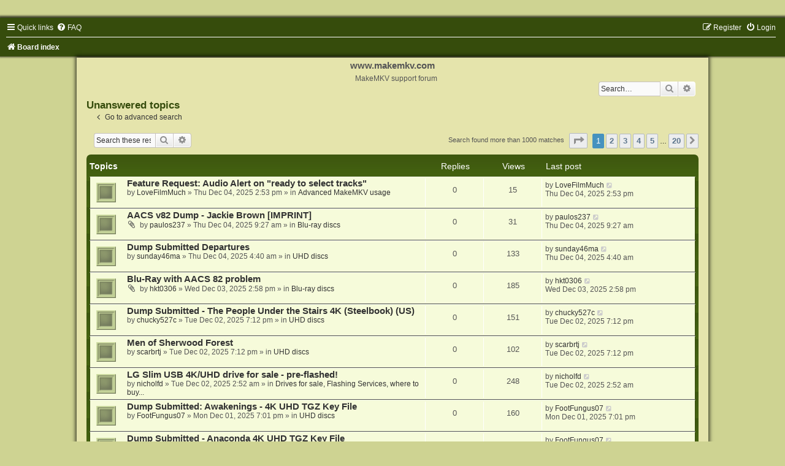

--- FILE ---
content_type: text/html; charset=UTF-8
request_url: https://forum.makemkv.com/forum/search.php?search_id=unanswered&sid=123c32c860999c1c54ec86feedbdb156
body_size: 11019
content:
<!DOCTYPE html>
<html dir="ltr" lang="en-gb">
<head>
<meta charset="utf-8" />
<meta http-equiv="X-UA-Compatible" content="IE=edge">
<meta name="viewport" content="width=device-width, initial-scale=1" />

        <link href="https://groups.tapatalk-cdn.com/static/manifest/manifest.json" rel="manifest">
        
        <meta name="apple-itunes-app" content="app-id=307880732, affiliate-data=at=10lR7C, app-argument=tapatalk://forum.makemkv.com/forum/?location=search" />
        
<title>www.makemkv.com - Unanswered topics</title>



<!--
	phpBB style name:	Green-Style
	Based on style:		prosilver (this is the default phpBB3 style)
	Original author:	Tom Beddard ( http://www.subBlue.com/ )
	Modified by:		Joyce&Luna ( https://www.phpbb-Style-Design.de )
-->

<link href="./assets/css/font-awesome.min.css?assets_version=47" rel="stylesheet">
<link href="./styles/Green-Style/theme/stylesheet.css?assets_version=47" rel="stylesheet">
<link href="./styles/Green-Style/theme/en/stylesheet.css?assets_version=47" rel="stylesheet">




<!--[if lte IE 9]>
	<link href="./styles/Green-Style/theme/tweaks.css?assets_version=47" rel="stylesheet">
<![endif]-->





</head>
<body id="phpbb" class="nojs notouch section-search ltr ">

<div id="wrap" class="wrap">
	<a id="top" class="top-anchor" accesskey="t"></a>
		<div id="page-header">
			<div class="headerbar" role="banner">
			

			<p class="skiplink"><a href="#start_here">Skip to content</a></p>
				<div class="inner"></div>
							</div>
				<div class="navbar" role="navigation">
	<div class="inner">

	<ul id="nav-main" class="nav-main linklist" role="menubar">

		<li id="quick-links" class="quick-links dropdown-container responsive-menu" data-skip-responsive="true">
			<a href="#" class="dropdown-trigger">
				<i class="icon fa-bars fa-fw" aria-hidden="true"></i><span>Quick links</span>
			</a>
			<div class="dropdown">
				<div class="pointer"><div class="pointer-inner"></div></div>
				<ul class="dropdown-contents" role="menu">
					
											<li class="separator"></li>
																									<li>
								<a href="./search.php?search_id=unanswered&amp;sid=3b4ed6a9293d796bf94b48f3297b49e0" role="menuitem">
									<i class="icon fa-file-o fa-fw icon-gray" aria-hidden="true"></i><span>Unanswered topics</span>
								</a>
							</li>
							<li>
								<a href="./search.php?search_id=active_topics&amp;sid=3b4ed6a9293d796bf94b48f3297b49e0" role="menuitem">
									<i class="icon fa-file-o fa-fw icon-blue" aria-hidden="true"></i><span>Active topics</span>
								</a>
							</li>
							<li class="separator"></li>
							<li>
								<a href="./search.php?sid=3b4ed6a9293d796bf94b48f3297b49e0" role="menuitem">
									<i class="icon fa-search fa-fw" aria-hidden="true"></i><span>Search</span>
								</a>
							</li>
					
										<li class="separator"></li>

									</ul>
			</div>
		</li>

				<li data-skip-responsive="true">
			<a href="/forum/app.php/help/faq?sid=3b4ed6a9293d796bf94b48f3297b49e0" rel="help" title="Frequently Asked Questions" role="menuitem">
				<i class="icon fa-question-circle fa-fw" aria-hidden="true"></i><span>FAQ</span>
			</a>
		</li>
						
			<li class="rightside"  data-skip-responsive="true">
			<a href="./ucp.php?mode=login&amp;sid=3b4ed6a9293d796bf94b48f3297b49e0" title="Login" accesskey="x" role="menuitem">
				<i class="icon fa-power-off fa-fw" aria-hidden="true"></i><span>Login</span>
			</a>
		</li>
					<li class="rightside" data-skip-responsive="true">
				<a href="./ucp.php?mode=register&amp;sid=3b4ed6a9293d796bf94b48f3297b49e0" role="menuitem">
					<i class="icon fa-pencil-square-o  fa-fw" aria-hidden="true"></i><span>Register</span>
				</a>
			</li>
						</ul>

	<ul id="nav-breadcrumbs" class="nav-breadcrumbs linklist navlinks" role="menubar">
				
		
		<li class="breadcrumbs" itemscope itemtype="https://schema.org/BreadcrumbList">

			
							<span class="crumb" itemtype="https://schema.org/ListItem" itemprop="itemListElement" itemscope><a itemprop="item" href="./index.php?sid=3b4ed6a9293d796bf94b48f3297b49e0" accesskey="h" data-navbar-reference="index"><i class="icon fa-home fa-fw"></i><span itemprop="name">Board index</span></a><meta itemprop="position" content="1" /></span>

			
					</li>

		
					<li class="rightside responsive-search">
				<a href="./search.php?sid=3b4ed6a9293d796bf94b48f3297b49e0" title="View the advanced search options" role="menuitem">
					<i class="icon fa-search fa-fw" aria-hidden="true"></i><span class="sr-only">Search</span>
				</a>
			</li>
			</ul>

	</div>
</div>
		</div>
	<div class="greenstyle_wrap">
	<h1>www.makemkv.com</h1>
	<h5>MakeMKV support forum</h5>
							<div id="search-box" class="search-box search-header" role="search">
				&nbsp;<form action="./search.php?sid=3b4ed6a9293d796bf94b48f3297b49e0" method="get" id="search">
				<fieldset>
					<input name="keywords" id="keywords" type="search" maxlength="128" title="Search for keywords" class="inputbox search tiny" size="20" value="" placeholder="Search…" />
					<button class="button button-search" type="submit" title="Search">
						<i class="icon fa-search fa-fw" aria-hidden="true"></i><span class="sr-only">Search</span>
					</button>
					<a href="./search.php?sid=3b4ed6a9293d796bf94b48f3297b49e0" class="button button-search-end" title="Advanced search">
						<i class="icon fa-cog fa-fw" aria-hidden="true"></i><span class="sr-only">Advanced search</span>
					</a>
					<input type="hidden" name="sid" value="3b4ed6a9293d796bf94b48f3297b49e0" />

				</fieldset>
				</form>
			</div>
			
			<a id="start_here" class="anchor"></a>
	<div id="page-body" class="page-body" role="main">
		
		

<h2 class="searchresults-title">Unanswered topics</h2>

	<p class="advanced-search-link">
		<a class="arrow-left" href="./search.php?sid=3b4ed6a9293d796bf94b48f3297b49e0" title="Advanced search">
			<i class="icon fa-angle-left fa-fw icon-black" aria-hidden="true"></i><span>Go to advanced search</span>
		</a>
	</p>


	<div class="action-bar bar-top">

			<div class="search-box" role="search">
			<form method="post" action="./search.php?st=0&amp;sk=t&amp;sd=d&amp;sr=topics&amp;sid=3b4ed6a9293d796bf94b48f3297b49e0&amp;search_id=unanswered">
			<fieldset>
				<input class="inputbox search tiny" type="search" name="add_keywords" id="add_keywords" value="" placeholder="Search these results" />
				<button class="button button-search" type="submit" title="Search">
					<i class="icon fa-search fa-fw" aria-hidden="true"></i><span class="sr-only">Search</span>
				</button>
				<a href="./search.php?sid=3b4ed6a9293d796bf94b48f3297b49e0" class="button button-search-end" title="Advanced search">
					<i class="icon fa-cog fa-fw" aria-hidden="true"></i><span class="sr-only">Advanced search</span>
				</a>
			</fieldset>
			</form>
		</div>
	
		
		<div class="pagination">
						Search found more than 1000 matches
							<ul>
	<li class="dropdown-container dropdown-button-control dropdown-page-jump page-jump">
		<a class="button button-icon-only dropdown-trigger" href="#" title="Click to jump to page…" role="button"><i class="icon fa-level-down fa-rotate-270" aria-hidden="true"></i><span class="sr-only">Page <strong>1</strong> of <strong>20</strong></span></a>
		<div class="dropdown">
			<div class="pointer"><div class="pointer-inner"></div></div>
			<ul class="dropdown-contents">
				<li>Jump to page:</li>
				<li class="page-jump-form">
					<input type="number" name="page-number" min="1" max="999999" title="Enter the page number you wish to go to" class="inputbox tiny" data-per-page="50" data-base-url=".&#x2F;search.php&#x3F;st&#x3D;0&amp;amp&#x3B;sk&#x3D;t&amp;amp&#x3B;sd&#x3D;d&amp;amp&#x3B;sr&#x3D;topics&amp;amp&#x3B;sid&#x3D;3b4ed6a9293d796bf94b48f3297b49e0&amp;amp&#x3B;search_id&#x3D;unanswered" data-start-name="start" />
					<input class="button2" value="Go" type="button" />
				</li>
			</ul>
		</div>
	</li>
		<li class="active"><span>1</span></li>
				<li><a class="button" href="./search.php?st=0&amp;sk=t&amp;sd=d&amp;sr=topics&amp;sid=3b4ed6a9293d796bf94b48f3297b49e0&amp;search_id=unanswered&amp;start=50" role="button">2</a></li>
				<li><a class="button" href="./search.php?st=0&amp;sk=t&amp;sd=d&amp;sr=topics&amp;sid=3b4ed6a9293d796bf94b48f3297b49e0&amp;search_id=unanswered&amp;start=100" role="button">3</a></li>
				<li><a class="button" href="./search.php?st=0&amp;sk=t&amp;sd=d&amp;sr=topics&amp;sid=3b4ed6a9293d796bf94b48f3297b49e0&amp;search_id=unanswered&amp;start=150" role="button">4</a></li>
				<li><a class="button" href="./search.php?st=0&amp;sk=t&amp;sd=d&amp;sr=topics&amp;sid=3b4ed6a9293d796bf94b48f3297b49e0&amp;search_id=unanswered&amp;start=200" role="button">5</a></li>
			<li class="ellipsis" role="separator"><span>…</span></li>
				<li><a class="button" href="./search.php?st=0&amp;sk=t&amp;sd=d&amp;sr=topics&amp;sid=3b4ed6a9293d796bf94b48f3297b49e0&amp;search_id=unanswered&amp;start=950" role="button">20</a></li>
				<li class="arrow next"><a class="button button-icon-only" href="./search.php?st=0&amp;sk=t&amp;sd=d&amp;sr=topics&amp;sid=3b4ed6a9293d796bf94b48f3297b49e0&amp;search_id=unanswered&amp;start=50" rel="next" role="button"><i class="icon fa-chevron-right fa-fw" aria-hidden="true"></i><span class="sr-only">Next</span></a></li>
	</ul>
					</div>
	</div>


		<div class="forumbg">

		<div class="inner">
		<ul class="topiclist">
			<li class="header">
				<dl class="row-item">
					<dt><div class="list-inner">Topics</div></dt>
					<dd class="posts">Replies</dd>
					<dd class="views">Views</dd>
					<dd class="lastpost"><span>Last post</span></dd>
				</dl>
			</li>
		</ul>
		<ul class="topiclist topics">

								<li class="row bg1">
				<dl class="row-item topic_read">
					<dt title="There are no new unread posts for this topic.">
												<div class="list-inner">
																					<a href="./viewtopic.php?f=10&amp;t=40192&amp;sid=3b4ed6a9293d796bf94b48f3297b49e0" class="topictitle">Feature Request: Audio Alert on &quot;ready to select tracks&quot;</a>
																												<br />
							
															<div class="responsive-show" style="display: none;">
									Last post by <a href="./memberlist.php?mode=viewprofile&amp;u=103822&amp;sid=3b4ed6a9293d796bf94b48f3297b49e0" class="username">LoveFilmMuch</a> &laquo; <a href="./viewtopic.php?f=10&amp;t=40192&amp;p=189242&amp;sid=3b4ed6a9293d796bf94b48f3297b49e0#p189242" title="Go to last post"><time datetime="2025-12-04T14:53:12+00:00">Thu Dec 04, 2025 2:53 pm</time></a>
									<br />Posted in <a href="./viewforum.php?f=10&amp;sid=3b4ed6a9293d796bf94b48f3297b49e0">Advanced MakeMKV usage</a>
								</div>
														
							<div class="responsive-hide left-box">
																																by <a href="./memberlist.php?mode=viewprofile&amp;u=103822&amp;sid=3b4ed6a9293d796bf94b48f3297b49e0" class="username">LoveFilmMuch</a> &raquo; <time datetime="2025-12-04T14:53:12+00:00">Thu Dec 04, 2025 2:53 pm</time> &raquo; in <a href="./viewforum.php?f=10&amp;sid=3b4ed6a9293d796bf94b48f3297b49e0">Advanced MakeMKV usage</a>
															</div>

							
													</div>
					</dt>
					<dd class="posts">0 <dfn>Replies</dfn></dd>
					<dd class="views">15 <dfn>Views</dfn></dd>
					<dd class="lastpost">
						<span><dfn>Last post </dfn>by <a href="./memberlist.php?mode=viewprofile&amp;u=103822&amp;sid=3b4ed6a9293d796bf94b48f3297b49e0" class="username">LoveFilmMuch</a>															<a href="./viewtopic.php?f=10&amp;t=40192&amp;p=189242&amp;sid=3b4ed6a9293d796bf94b48f3297b49e0#p189242" title="Go to last post">
									<i class="icon fa-external-link-square fa-fw icon-lightgray icon-md" aria-hidden="true"></i><span class="sr-only"></span>
								</a>
														<br /><time datetime="2025-12-04T14:53:12+00:00">Thu Dec 04, 2025 2:53 pm</time>
						</span>
					</dd>
				</dl>
			</li>
											<li class="row bg2">
				<dl class="row-item topic_read">
					<dt title="There are no new unread posts for this topic.">
												<div class="list-inner">
																					<a href="./viewtopic.php?f=8&amp;t=40190&amp;sid=3b4ed6a9293d796bf94b48f3297b49e0" class="topictitle">AACS v82 Dump - Jackie Brown [IMPRINT]</a>
																												<br />
							
															<div class="responsive-show" style="display: none;">
									Last post by <a href="./memberlist.php?mode=viewprofile&amp;u=104074&amp;sid=3b4ed6a9293d796bf94b48f3297b49e0" class="username">paulos237</a> &laquo; <a href="./viewtopic.php?f=8&amp;t=40190&amp;p=189223&amp;sid=3b4ed6a9293d796bf94b48f3297b49e0#p189223" title="Go to last post"><time datetime="2025-12-04T09:27:54+00:00">Thu Dec 04, 2025 9:27 am</time></a>
									<br />Posted in <a href="./viewforum.php?f=8&amp;sid=3b4ed6a9293d796bf94b48f3297b49e0">Blu-ray discs</a>
								</div>
														
							<div class="responsive-hide left-box">
																<i class="icon fa-paperclip fa-fw" aria-hidden="true"></i>																by <a href="./memberlist.php?mode=viewprofile&amp;u=104074&amp;sid=3b4ed6a9293d796bf94b48f3297b49e0" class="username">paulos237</a> &raquo; <time datetime="2025-12-04T09:27:54+00:00">Thu Dec 04, 2025 9:27 am</time> &raquo; in <a href="./viewforum.php?f=8&amp;sid=3b4ed6a9293d796bf94b48f3297b49e0">Blu-ray discs</a>
															</div>

							
													</div>
					</dt>
					<dd class="posts">0 <dfn>Replies</dfn></dd>
					<dd class="views">31 <dfn>Views</dfn></dd>
					<dd class="lastpost">
						<span><dfn>Last post </dfn>by <a href="./memberlist.php?mode=viewprofile&amp;u=104074&amp;sid=3b4ed6a9293d796bf94b48f3297b49e0" class="username">paulos237</a>															<a href="./viewtopic.php?f=8&amp;t=40190&amp;p=189223&amp;sid=3b4ed6a9293d796bf94b48f3297b49e0#p189223" title="Go to last post">
									<i class="icon fa-external-link-square fa-fw icon-lightgray icon-md" aria-hidden="true"></i><span class="sr-only"></span>
								</a>
														<br /><time datetime="2025-12-04T09:27:54+00:00">Thu Dec 04, 2025 9:27 am</time>
						</span>
					</dd>
				</dl>
			</li>
											<li class="row bg1">
				<dl class="row-item topic_read">
					<dt title="There are no new unread posts for this topic.">
												<div class="list-inner">
																					<a href="./viewtopic.php?f=12&amp;t=40189&amp;sid=3b4ed6a9293d796bf94b48f3297b49e0" class="topictitle">Dump Submitted Departures</a>
																												<br />
							
															<div class="responsive-show" style="display: none;">
									Last post by <a href="./memberlist.php?mode=viewprofile&amp;u=93265&amp;sid=3b4ed6a9293d796bf94b48f3297b49e0" class="username">sunday46ma</a> &laquo; <a href="./viewtopic.php?f=12&amp;t=40189&amp;p=189218&amp;sid=3b4ed6a9293d796bf94b48f3297b49e0#p189218" title="Go to last post"><time datetime="2025-12-04T04:40:54+00:00">Thu Dec 04, 2025 4:40 am</time></a>
									<br />Posted in <a href="./viewforum.php?f=12&amp;sid=3b4ed6a9293d796bf94b48f3297b49e0">UHD discs</a>
								</div>
														
							<div class="responsive-hide left-box">
																																by <a href="./memberlist.php?mode=viewprofile&amp;u=93265&amp;sid=3b4ed6a9293d796bf94b48f3297b49e0" class="username">sunday46ma</a> &raquo; <time datetime="2025-12-04T04:40:54+00:00">Thu Dec 04, 2025 4:40 am</time> &raquo; in <a href="./viewforum.php?f=12&amp;sid=3b4ed6a9293d796bf94b48f3297b49e0">UHD discs</a>
															</div>

							
													</div>
					</dt>
					<dd class="posts">0 <dfn>Replies</dfn></dd>
					<dd class="views">133 <dfn>Views</dfn></dd>
					<dd class="lastpost">
						<span><dfn>Last post </dfn>by <a href="./memberlist.php?mode=viewprofile&amp;u=93265&amp;sid=3b4ed6a9293d796bf94b48f3297b49e0" class="username">sunday46ma</a>															<a href="./viewtopic.php?f=12&amp;t=40189&amp;p=189218&amp;sid=3b4ed6a9293d796bf94b48f3297b49e0#p189218" title="Go to last post">
									<i class="icon fa-external-link-square fa-fw icon-lightgray icon-md" aria-hidden="true"></i><span class="sr-only"></span>
								</a>
														<br /><time datetime="2025-12-04T04:40:54+00:00">Thu Dec 04, 2025 4:40 am</time>
						</span>
					</dd>
				</dl>
			</li>
											<li class="row bg2">
				<dl class="row-item topic_read">
					<dt title="There are no new unread posts for this topic.">
												<div class="list-inner">
																					<a href="./viewtopic.php?f=8&amp;t=40185&amp;sid=3b4ed6a9293d796bf94b48f3297b49e0" class="topictitle">Blu-Ray with AACS 82 problem</a>
																												<br />
							
															<div class="responsive-show" style="display: none;">
									Last post by <a href="./memberlist.php?mode=viewprofile&amp;u=103905&amp;sid=3b4ed6a9293d796bf94b48f3297b49e0" class="username">hkt0306</a> &laquo; <a href="./viewtopic.php?f=8&amp;t=40185&amp;p=189170&amp;sid=3b4ed6a9293d796bf94b48f3297b49e0#p189170" title="Go to last post"><time datetime="2025-12-03T14:58:34+00:00">Wed Dec 03, 2025 2:58 pm</time></a>
									<br />Posted in <a href="./viewforum.php?f=8&amp;sid=3b4ed6a9293d796bf94b48f3297b49e0">Blu-ray discs</a>
								</div>
														
							<div class="responsive-hide left-box">
																<i class="icon fa-paperclip fa-fw" aria-hidden="true"></i>																by <a href="./memberlist.php?mode=viewprofile&amp;u=103905&amp;sid=3b4ed6a9293d796bf94b48f3297b49e0" class="username">hkt0306</a> &raquo; <time datetime="2025-12-03T14:58:34+00:00">Wed Dec 03, 2025 2:58 pm</time> &raquo; in <a href="./viewforum.php?f=8&amp;sid=3b4ed6a9293d796bf94b48f3297b49e0">Blu-ray discs</a>
															</div>

							
													</div>
					</dt>
					<dd class="posts">0 <dfn>Replies</dfn></dd>
					<dd class="views">185 <dfn>Views</dfn></dd>
					<dd class="lastpost">
						<span><dfn>Last post </dfn>by <a href="./memberlist.php?mode=viewprofile&amp;u=103905&amp;sid=3b4ed6a9293d796bf94b48f3297b49e0" class="username">hkt0306</a>															<a href="./viewtopic.php?f=8&amp;t=40185&amp;p=189170&amp;sid=3b4ed6a9293d796bf94b48f3297b49e0#p189170" title="Go to last post">
									<i class="icon fa-external-link-square fa-fw icon-lightgray icon-md" aria-hidden="true"></i><span class="sr-only"></span>
								</a>
														<br /><time datetime="2025-12-03T14:58:34+00:00">Wed Dec 03, 2025 2:58 pm</time>
						</span>
					</dd>
				</dl>
			</li>
											<li class="row bg1">
				<dl class="row-item topic_read">
					<dt title="There are no new unread posts for this topic.">
												<div class="list-inner">
																					<a href="./viewtopic.php?f=12&amp;t=40181&amp;sid=3b4ed6a9293d796bf94b48f3297b49e0" class="topictitle">Dump Submitted - The People Under the Stairs 4K (Steelbook) (US)</a>
																												<br />
							
															<div class="responsive-show" style="display: none;">
									Last post by <a href="./memberlist.php?mode=viewprofile&amp;u=87930&amp;sid=3b4ed6a9293d796bf94b48f3297b49e0" class="username">chucky527c</a> &laquo; <a href="./viewtopic.php?f=12&amp;t=40181&amp;p=189106&amp;sid=3b4ed6a9293d796bf94b48f3297b49e0#p189106" title="Go to last post"><time datetime="2025-12-02T19:12:28+00:00">Tue Dec 02, 2025 7:12 pm</time></a>
									<br />Posted in <a href="./viewforum.php?f=12&amp;sid=3b4ed6a9293d796bf94b48f3297b49e0">UHD discs</a>
								</div>
														
							<div class="responsive-hide left-box">
																																by <a href="./memberlist.php?mode=viewprofile&amp;u=87930&amp;sid=3b4ed6a9293d796bf94b48f3297b49e0" class="username">chucky527c</a> &raquo; <time datetime="2025-12-02T19:12:28+00:00">Tue Dec 02, 2025 7:12 pm</time> &raquo; in <a href="./viewforum.php?f=12&amp;sid=3b4ed6a9293d796bf94b48f3297b49e0">UHD discs</a>
															</div>

							
													</div>
					</dt>
					<dd class="posts">0 <dfn>Replies</dfn></dd>
					<dd class="views">151 <dfn>Views</dfn></dd>
					<dd class="lastpost">
						<span><dfn>Last post </dfn>by <a href="./memberlist.php?mode=viewprofile&amp;u=87930&amp;sid=3b4ed6a9293d796bf94b48f3297b49e0" class="username">chucky527c</a>															<a href="./viewtopic.php?f=12&amp;t=40181&amp;p=189106&amp;sid=3b4ed6a9293d796bf94b48f3297b49e0#p189106" title="Go to last post">
									<i class="icon fa-external-link-square fa-fw icon-lightgray icon-md" aria-hidden="true"></i><span class="sr-only"></span>
								</a>
														<br /><time datetime="2025-12-02T19:12:28+00:00">Tue Dec 02, 2025 7:12 pm</time>
						</span>
					</dd>
				</dl>
			</li>
											<li class="row bg2">
				<dl class="row-item topic_read">
					<dt title="There are no new unread posts for this topic.">
												<div class="list-inner">
																					<a href="./viewtopic.php?f=12&amp;t=40180&amp;sid=3b4ed6a9293d796bf94b48f3297b49e0" class="topictitle">Men of Sherwood Forest</a>
																												<br />
							
															<div class="responsive-show" style="display: none;">
									Last post by <a href="./memberlist.php?mode=viewprofile&amp;u=23194&amp;sid=3b4ed6a9293d796bf94b48f3297b49e0" class="username">scarbrtj</a> &laquo; <a href="./viewtopic.php?f=12&amp;t=40180&amp;p=189105&amp;sid=3b4ed6a9293d796bf94b48f3297b49e0#p189105" title="Go to last post"><time datetime="2025-12-02T19:12:16+00:00">Tue Dec 02, 2025 7:12 pm</time></a>
									<br />Posted in <a href="./viewforum.php?f=12&amp;sid=3b4ed6a9293d796bf94b48f3297b49e0">UHD discs</a>
								</div>
														
							<div class="responsive-hide left-box">
																																by <a href="./memberlist.php?mode=viewprofile&amp;u=23194&amp;sid=3b4ed6a9293d796bf94b48f3297b49e0" class="username">scarbrtj</a> &raquo; <time datetime="2025-12-02T19:12:16+00:00">Tue Dec 02, 2025 7:12 pm</time> &raquo; in <a href="./viewforum.php?f=12&amp;sid=3b4ed6a9293d796bf94b48f3297b49e0">UHD discs</a>
															</div>

							
													</div>
					</dt>
					<dd class="posts">0 <dfn>Replies</dfn></dd>
					<dd class="views">102 <dfn>Views</dfn></dd>
					<dd class="lastpost">
						<span><dfn>Last post </dfn>by <a href="./memberlist.php?mode=viewprofile&amp;u=23194&amp;sid=3b4ed6a9293d796bf94b48f3297b49e0" class="username">scarbrtj</a>															<a href="./viewtopic.php?f=12&amp;t=40180&amp;p=189105&amp;sid=3b4ed6a9293d796bf94b48f3297b49e0#p189105" title="Go to last post">
									<i class="icon fa-external-link-square fa-fw icon-lightgray icon-md" aria-hidden="true"></i><span class="sr-only"></span>
								</a>
														<br /><time datetime="2025-12-02T19:12:16+00:00">Tue Dec 02, 2025 7:12 pm</time>
						</span>
					</dd>
				</dl>
			</li>
											<li class="row bg1">
				<dl class="row-item topic_read">
					<dt title="There are no new unread posts for this topic.">
												<div class="list-inner">
																					<a href="./viewtopic.php?f=20&amp;t=40177&amp;sid=3b4ed6a9293d796bf94b48f3297b49e0" class="topictitle">LG Slim USB 4K/UHD drive for sale - pre-flashed!</a>
																												<br />
							
															<div class="responsive-show" style="display: none;">
									Last post by <a href="./memberlist.php?mode=viewprofile&amp;u=8910&amp;sid=3b4ed6a9293d796bf94b48f3297b49e0" class="username">nicholfd</a> &laquo; <a href="./viewtopic.php?f=20&amp;t=40177&amp;p=189081&amp;sid=3b4ed6a9293d796bf94b48f3297b49e0#p189081" title="Go to last post"><time datetime="2025-12-02T02:52:37+00:00">Tue Dec 02, 2025 2:52 am</time></a>
									<br />Posted in <a href="./viewforum.php?f=20&amp;sid=3b4ed6a9293d796bf94b48f3297b49e0">Drives for sale, Flashing Services, where to buy...</a>
								</div>
														
							<div class="responsive-hide left-box">
																																by <a href="./memberlist.php?mode=viewprofile&amp;u=8910&amp;sid=3b4ed6a9293d796bf94b48f3297b49e0" class="username">nicholfd</a> &raquo; <time datetime="2025-12-02T02:52:37+00:00">Tue Dec 02, 2025 2:52 am</time> &raquo; in <a href="./viewforum.php?f=20&amp;sid=3b4ed6a9293d796bf94b48f3297b49e0">Drives for sale, Flashing Services, where to buy...</a>
															</div>

							
													</div>
					</dt>
					<dd class="posts">0 <dfn>Replies</dfn></dd>
					<dd class="views">248 <dfn>Views</dfn></dd>
					<dd class="lastpost">
						<span><dfn>Last post </dfn>by <a href="./memberlist.php?mode=viewprofile&amp;u=8910&amp;sid=3b4ed6a9293d796bf94b48f3297b49e0" class="username">nicholfd</a>															<a href="./viewtopic.php?f=20&amp;t=40177&amp;p=189081&amp;sid=3b4ed6a9293d796bf94b48f3297b49e0#p189081" title="Go to last post">
									<i class="icon fa-external-link-square fa-fw icon-lightgray icon-md" aria-hidden="true"></i><span class="sr-only"></span>
								</a>
														<br /><time datetime="2025-12-02T02:52:37+00:00">Tue Dec 02, 2025 2:52 am</time>
						</span>
					</dd>
				</dl>
			</li>
											<li class="row bg2">
				<dl class="row-item topic_read">
					<dt title="There are no new unread posts for this topic.">
												<div class="list-inner">
																					<a href="./viewtopic.php?f=12&amp;t=40173&amp;sid=3b4ed6a9293d796bf94b48f3297b49e0" class="topictitle">Dump Submitted: Awakenings - 4K UHD TGZ Key File</a>
																												<br />
							
															<div class="responsive-show" style="display: none;">
									Last post by <a href="./memberlist.php?mode=viewprofile&amp;u=81263&amp;sid=3b4ed6a9293d796bf94b48f3297b49e0" class="username">FootFungus07</a> &laquo; <a href="./viewtopic.php?f=12&amp;t=40173&amp;p=189045&amp;sid=3b4ed6a9293d796bf94b48f3297b49e0#p189045" title="Go to last post"><time datetime="2025-12-01T19:01:10+00:00">Mon Dec 01, 2025 7:01 pm</time></a>
									<br />Posted in <a href="./viewforum.php?f=12&amp;sid=3b4ed6a9293d796bf94b48f3297b49e0">UHD discs</a>
								</div>
														
							<div class="responsive-hide left-box">
																																by <a href="./memberlist.php?mode=viewprofile&amp;u=81263&amp;sid=3b4ed6a9293d796bf94b48f3297b49e0" class="username">FootFungus07</a> &raquo; <time datetime="2025-12-01T19:01:10+00:00">Mon Dec 01, 2025 7:01 pm</time> &raquo; in <a href="./viewforum.php?f=12&amp;sid=3b4ed6a9293d796bf94b48f3297b49e0">UHD discs</a>
															</div>

							
													</div>
					</dt>
					<dd class="posts">0 <dfn>Replies</dfn></dd>
					<dd class="views">160 <dfn>Views</dfn></dd>
					<dd class="lastpost">
						<span><dfn>Last post </dfn>by <a href="./memberlist.php?mode=viewprofile&amp;u=81263&amp;sid=3b4ed6a9293d796bf94b48f3297b49e0" class="username">FootFungus07</a>															<a href="./viewtopic.php?f=12&amp;t=40173&amp;p=189045&amp;sid=3b4ed6a9293d796bf94b48f3297b49e0#p189045" title="Go to last post">
									<i class="icon fa-external-link-square fa-fw icon-lightgray icon-md" aria-hidden="true"></i><span class="sr-only"></span>
								</a>
														<br /><time datetime="2025-12-01T19:01:10+00:00">Mon Dec 01, 2025 7:01 pm</time>
						</span>
					</dd>
				</dl>
			</li>
											<li class="row bg1">
				<dl class="row-item topic_read">
					<dt title="There are no new unread posts for this topic.">
												<div class="list-inner">
																					<a href="./viewtopic.php?f=12&amp;t=40172&amp;sid=3b4ed6a9293d796bf94b48f3297b49e0" class="topictitle">Dump Submitted - Anaconda 4K UHD TGZ Key File</a>
																												<br />
							
															<div class="responsive-show" style="display: none;">
									Last post by <a href="./memberlist.php?mode=viewprofile&amp;u=81263&amp;sid=3b4ed6a9293d796bf94b48f3297b49e0" class="username">FootFungus07</a> &laquo; <a href="./viewtopic.php?f=12&amp;t=40172&amp;p=189044&amp;sid=3b4ed6a9293d796bf94b48f3297b49e0#p189044" title="Go to last post"><time datetime="2025-12-01T18:59:20+00:00">Mon Dec 01, 2025 6:59 pm</time></a>
									<br />Posted in <a href="./viewforum.php?f=12&amp;sid=3b4ed6a9293d796bf94b48f3297b49e0">UHD discs</a>
								</div>
														
							<div class="responsive-hide left-box">
																																by <a href="./memberlist.php?mode=viewprofile&amp;u=81263&amp;sid=3b4ed6a9293d796bf94b48f3297b49e0" class="username">FootFungus07</a> &raquo; <time datetime="2025-12-01T18:59:20+00:00">Mon Dec 01, 2025 6:59 pm</time> &raquo; in <a href="./viewforum.php?f=12&amp;sid=3b4ed6a9293d796bf94b48f3297b49e0">UHD discs</a>
															</div>

							
													</div>
					</dt>
					<dd class="posts">0 <dfn>Replies</dfn></dd>
					<dd class="views">140 <dfn>Views</dfn></dd>
					<dd class="lastpost">
						<span><dfn>Last post </dfn>by <a href="./memberlist.php?mode=viewprofile&amp;u=81263&amp;sid=3b4ed6a9293d796bf94b48f3297b49e0" class="username">FootFungus07</a>															<a href="./viewtopic.php?f=12&amp;t=40172&amp;p=189044&amp;sid=3b4ed6a9293d796bf94b48f3297b49e0#p189044" title="Go to last post">
									<i class="icon fa-external-link-square fa-fw icon-lightgray icon-md" aria-hidden="true"></i><span class="sr-only"></span>
								</a>
														<br /><time datetime="2025-12-01T18:59:20+00:00">Mon Dec 01, 2025 6:59 pm</time>
						</span>
					</dd>
				</dl>
			</li>
											<li class="row bg2">
				<dl class="row-item topic_read">
					<dt title="There are no new unread posts for this topic.">
												<div class="list-inner">
																					<a href="./viewtopic.php?f=8&amp;t=40169&amp;sid=3b4ed6a9293d796bf94b48f3297b49e0" class="topictitle">AACS v82 Dump File: THE_SPIREALM</a>
																												<br />
							
															<div class="responsive-show" style="display: none;">
									Last post by <a href="./memberlist.php?mode=viewprofile&amp;u=93449&amp;sid=3b4ed6a9293d796bf94b48f3297b49e0" class="username">hayatoa</a> &laquo; <a href="./viewtopic.php?f=8&amp;t=40169&amp;p=189024&amp;sid=3b4ed6a9293d796bf94b48f3297b49e0#p189024" title="Go to last post"><time datetime="2025-12-01T11:44:07+00:00">Mon Dec 01, 2025 11:44 am</time></a>
									<br />Posted in <a href="./viewforum.php?f=8&amp;sid=3b4ed6a9293d796bf94b48f3297b49e0">Blu-ray discs</a>
								</div>
														
							<div class="responsive-hide left-box">
																<i class="icon fa-paperclip fa-fw" aria-hidden="true"></i>																by <a href="./memberlist.php?mode=viewprofile&amp;u=93449&amp;sid=3b4ed6a9293d796bf94b48f3297b49e0" class="username">hayatoa</a> &raquo; <time datetime="2025-12-01T11:44:07+00:00">Mon Dec 01, 2025 11:44 am</time> &raquo; in <a href="./viewforum.php?f=8&amp;sid=3b4ed6a9293d796bf94b48f3297b49e0">Blu-ray discs</a>
															</div>

							
													</div>
					</dt>
					<dd class="posts">0 <dfn>Replies</dfn></dd>
					<dd class="views">245 <dfn>Views</dfn></dd>
					<dd class="lastpost">
						<span><dfn>Last post </dfn>by <a href="./memberlist.php?mode=viewprofile&amp;u=93449&amp;sid=3b4ed6a9293d796bf94b48f3297b49e0" class="username">hayatoa</a>															<a href="./viewtopic.php?f=8&amp;t=40169&amp;p=189024&amp;sid=3b4ed6a9293d796bf94b48f3297b49e0#p189024" title="Go to last post">
									<i class="icon fa-external-link-square fa-fw icon-lightgray icon-md" aria-hidden="true"></i><span class="sr-only"></span>
								</a>
														<br /><time datetime="2025-12-01T11:44:07+00:00">Mon Dec 01, 2025 11:44 am</time>
						</span>
					</dd>
				</dl>
			</li>
											<li class="row bg1">
				<dl class="row-item topic_read">
					<dt title="There are no new unread posts for this topic.">
												<div class="list-inner">
																					<a href="./viewtopic.php?f=4&amp;t=40165&amp;sid=3b4ed6a9293d796bf94b48f3297b49e0" class="topictitle">MakeMKV 1.18.2 does not extract MVC from 3d-BD</a>
																												<br />
							
															<div class="responsive-show" style="display: none;">
									Last post by <a href="./memberlist.php?mode=viewprofile&amp;u=103952&amp;sid=3b4ed6a9293d796bf94b48f3297b49e0" class="username">nobukito</a> &laquo; <a href="./viewtopic.php?f=4&amp;t=40165&amp;p=188994&amp;sid=3b4ed6a9293d796bf94b48f3297b49e0#p188994" title="Go to last post"><time datetime="2025-11-30T22:25:01+00:00">Sun Nov 30, 2025 10:25 pm</time></a>
									<br />Posted in <a href="./viewforum.php?f=4&amp;sid=3b4ed6a9293d796bf94b48f3297b49e0">MakeMKV for Mac OS X</a>
								</div>
														
							<div class="responsive-hide left-box">
																																by <a href="./memberlist.php?mode=viewprofile&amp;u=103952&amp;sid=3b4ed6a9293d796bf94b48f3297b49e0" class="username">nobukito</a> &raquo; <time datetime="2025-11-30T22:25:01+00:00">Sun Nov 30, 2025 10:25 pm</time> &raquo; in <a href="./viewforum.php?f=4&amp;sid=3b4ed6a9293d796bf94b48f3297b49e0">MakeMKV for Mac OS X</a>
															</div>

							
													</div>
					</dt>
					<dd class="posts">0 <dfn>Replies</dfn></dd>
					<dd class="views">551 <dfn>Views</dfn></dd>
					<dd class="lastpost">
						<span><dfn>Last post </dfn>by <a href="./memberlist.php?mode=viewprofile&amp;u=103952&amp;sid=3b4ed6a9293d796bf94b48f3297b49e0" class="username">nobukito</a>															<a href="./viewtopic.php?f=4&amp;t=40165&amp;p=188994&amp;sid=3b4ed6a9293d796bf94b48f3297b49e0#p188994" title="Go to last post">
									<i class="icon fa-external-link-square fa-fw icon-lightgray icon-md" aria-hidden="true"></i><span class="sr-only"></span>
								</a>
														<br /><time datetime="2025-11-30T22:25:01+00:00">Sun Nov 30, 2025 10:25 pm</time>
						</span>
					</dd>
				</dl>
			</li>
											<li class="row bg2">
				<dl class="row-item topic_read">
					<dt title="There are no new unread posts for this topic.">
												<div class="list-inner">
																					<a href="./viewtopic.php?f=12&amp;t=40149&amp;sid=3b4ed6a9293d796bf94b48f3297b49e0" class="topictitle">Dump Submitted for Arrow TMNT 4K Set</a>
																												<br />
							
															<div class="responsive-show" style="display: none;">
									Last post by <a href="./memberlist.php?mode=viewprofile&amp;u=87981&amp;sid=3b4ed6a9293d796bf94b48f3297b49e0" class="username">dracolate</a> &laquo; <a href="./viewtopic.php?f=12&amp;t=40149&amp;p=188859&amp;sid=3b4ed6a9293d796bf94b48f3297b49e0#p188859" title="Go to last post"><time datetime="2025-11-29T01:13:40+00:00">Sat Nov 29, 2025 1:13 am</time></a>
									<br />Posted in <a href="./viewforum.php?f=12&amp;sid=3b4ed6a9293d796bf94b48f3297b49e0">UHD discs</a>
								</div>
														
							<div class="responsive-hide left-box">
																																by <a href="./memberlist.php?mode=viewprofile&amp;u=87981&amp;sid=3b4ed6a9293d796bf94b48f3297b49e0" class="username">dracolate</a> &raquo; <time datetime="2025-11-29T01:13:40+00:00">Sat Nov 29, 2025 1:13 am</time> &raquo; in <a href="./viewforum.php?f=12&amp;sid=3b4ed6a9293d796bf94b48f3297b49e0">UHD discs</a>
															</div>

							
													</div>
					</dt>
					<dd class="posts">0 <dfn>Replies</dfn></dd>
					<dd class="views">240 <dfn>Views</dfn></dd>
					<dd class="lastpost">
						<span><dfn>Last post </dfn>by <a href="./memberlist.php?mode=viewprofile&amp;u=87981&amp;sid=3b4ed6a9293d796bf94b48f3297b49e0" class="username">dracolate</a>															<a href="./viewtopic.php?f=12&amp;t=40149&amp;p=188859&amp;sid=3b4ed6a9293d796bf94b48f3297b49e0#p188859" title="Go to last post">
									<i class="icon fa-external-link-square fa-fw icon-lightgray icon-md" aria-hidden="true"></i><span class="sr-only"></span>
								</a>
														<br /><time datetime="2025-11-29T01:13:40+00:00">Sat Nov 29, 2025 1:13 am</time>
						</span>
					</dd>
				</dl>
			</li>
											<li class="row bg1">
				<dl class="row-item topic_read">
					<dt title="There are no new unread posts for this topic.">
												<div class="list-inner">
																					<a href="./viewtopic.php?f=1&amp;t=40147&amp;sid=3b4ed6a9293d796bf94b48f3297b49e0" class="topictitle">Settings</a>
																												<br />
							
															<div class="responsive-show" style="display: none;">
									Last post by <a href="./memberlist.php?mode=viewprofile&amp;u=25527&amp;sid=3b4ed6a9293d796bf94b48f3297b49e0" class="username">phileeny</a> &laquo; <a href="./viewtopic.php?f=1&amp;t=40147&amp;p=188822&amp;sid=3b4ed6a9293d796bf94b48f3297b49e0#p188822" title="Go to last post"><time datetime="2025-11-28T09:44:33+00:00">Fri Nov 28, 2025 9:44 am</time></a>
									<br />Posted in <a href="./viewforum.php?f=1&amp;sid=3b4ed6a9293d796bf94b48f3297b49e0">General MakeMKV discussion</a>
								</div>
														
							<div class="responsive-hide left-box">
																																by <a href="./memberlist.php?mode=viewprofile&amp;u=25527&amp;sid=3b4ed6a9293d796bf94b48f3297b49e0" class="username">phileeny</a> &raquo; <time datetime="2025-11-28T09:44:33+00:00">Fri Nov 28, 2025 9:44 am</time> &raquo; in <a href="./viewforum.php?f=1&amp;sid=3b4ed6a9293d796bf94b48f3297b49e0">General MakeMKV discussion</a>
															</div>

							
													</div>
					</dt>
					<dd class="posts">0 <dfn>Replies</dfn></dd>
					<dd class="views">439 <dfn>Views</dfn></dd>
					<dd class="lastpost">
						<span><dfn>Last post </dfn>by <a href="./memberlist.php?mode=viewprofile&amp;u=25527&amp;sid=3b4ed6a9293d796bf94b48f3297b49e0" class="username">phileeny</a>															<a href="./viewtopic.php?f=1&amp;t=40147&amp;p=188822&amp;sid=3b4ed6a9293d796bf94b48f3297b49e0#p188822" title="Go to last post">
									<i class="icon fa-external-link-square fa-fw icon-lightgray icon-md" aria-hidden="true"></i><span class="sr-only"></span>
								</a>
														<br /><time datetime="2025-11-28T09:44:33+00:00">Fri Nov 28, 2025 9:44 am</time>
						</span>
					</dd>
				</dl>
			</li>
											<li class="row bg2">
				<dl class="row-item topic_read">
					<dt title="There are no new unread posts for this topic.">
												<div class="list-inner">
																					<a href="./viewtopic.php?f=12&amp;t=40141&amp;sid=3b4ed6a9293d796bf94b48f3297b49e0" class="topictitle">Dump submitted - Nobody 2 60D8</a>
																												<br />
							
															<div class="responsive-show" style="display: none;">
									Last post by <a href="./memberlist.php?mode=viewprofile&amp;u=97307&amp;sid=3b4ed6a9293d796bf94b48f3297b49e0" class="username">frameloose</a> &laquo; <a href="./viewtopic.php?f=12&amp;t=40141&amp;p=188785&amp;sid=3b4ed6a9293d796bf94b48f3297b49e0#p188785" title="Go to last post"><time datetime="2025-11-27T15:12:26+00:00">Thu Nov 27, 2025 3:12 pm</time></a>
									<br />Posted in <a href="./viewforum.php?f=12&amp;sid=3b4ed6a9293d796bf94b48f3297b49e0">UHD discs</a>
								</div>
														
							<div class="responsive-hide left-box">
																																by <a href="./memberlist.php?mode=viewprofile&amp;u=97307&amp;sid=3b4ed6a9293d796bf94b48f3297b49e0" class="username">frameloose</a> &raquo; <time datetime="2025-11-27T15:12:26+00:00">Thu Nov 27, 2025 3:12 pm</time> &raquo; in <a href="./viewforum.php?f=12&amp;sid=3b4ed6a9293d796bf94b48f3297b49e0">UHD discs</a>
															</div>

							
													</div>
					</dt>
					<dd class="posts">0 <dfn>Replies</dfn></dd>
					<dd class="views">270 <dfn>Views</dfn></dd>
					<dd class="lastpost">
						<span><dfn>Last post </dfn>by <a href="./memberlist.php?mode=viewprofile&amp;u=97307&amp;sid=3b4ed6a9293d796bf94b48f3297b49e0" class="username">frameloose</a>															<a href="./viewtopic.php?f=12&amp;t=40141&amp;p=188785&amp;sid=3b4ed6a9293d796bf94b48f3297b49e0#p188785" title="Go to last post">
									<i class="icon fa-external-link-square fa-fw icon-lightgray icon-md" aria-hidden="true"></i><span class="sr-only"></span>
								</a>
														<br /><time datetime="2025-11-27T15:12:26+00:00">Thu Nov 27, 2025 3:12 pm</time>
						</span>
					</dd>
				</dl>
			</li>
											<li class="row bg1">
				<dl class="row-item topic_read">
					<dt title="There are no new unread posts for this topic.">
												<div class="list-inner">
																					<a href="./viewtopic.php?f=8&amp;t=40132&amp;sid=3b4ed6a9293d796bf94b48f3297b49e0" class="topictitle">Dump submited - Ponyo 2025 Vértigo BD release</a>
																												<br />
							
															<div class="responsive-show" style="display: none;">
									Last post by <a href="./memberlist.php?mode=viewprofile&amp;u=89816&amp;sid=3b4ed6a9293d796bf94b48f3297b49e0" class="username">Keimo</a> &laquo; <a href="./viewtopic.php?f=8&amp;t=40132&amp;p=188702&amp;sid=3b4ed6a9293d796bf94b48f3297b49e0#p188702" title="Go to last post"><time datetime="2025-11-26T18:41:02+00:00">Wed Nov 26, 2025 6:41 pm</time></a>
									<br />Posted in <a href="./viewforum.php?f=8&amp;sid=3b4ed6a9293d796bf94b48f3297b49e0">Blu-ray discs</a>
								</div>
														
							<div class="responsive-hide left-box">
																																by <a href="./memberlist.php?mode=viewprofile&amp;u=89816&amp;sid=3b4ed6a9293d796bf94b48f3297b49e0" class="username">Keimo</a> &raquo; <time datetime="2025-11-26T18:41:02+00:00">Wed Nov 26, 2025 6:41 pm</time> &raquo; in <a href="./viewforum.php?f=8&amp;sid=3b4ed6a9293d796bf94b48f3297b49e0">Blu-ray discs</a>
															</div>

							
													</div>
					</dt>
					<dd class="posts">0 <dfn>Replies</dfn></dd>
					<dd class="views">483 <dfn>Views</dfn></dd>
					<dd class="lastpost">
						<span><dfn>Last post </dfn>by <a href="./memberlist.php?mode=viewprofile&amp;u=89816&amp;sid=3b4ed6a9293d796bf94b48f3297b49e0" class="username">Keimo</a>															<a href="./viewtopic.php?f=8&amp;t=40132&amp;p=188702&amp;sid=3b4ed6a9293d796bf94b48f3297b49e0#p188702" title="Go to last post">
									<i class="icon fa-external-link-square fa-fw icon-lightgray icon-md" aria-hidden="true"></i><span class="sr-only"></span>
								</a>
														<br /><time datetime="2025-11-26T18:41:02+00:00">Wed Nov 26, 2025 6:41 pm</time>
						</span>
					</dd>
				</dl>
			</li>
											<li class="row bg2">
				<dl class="row-item topic_read">
					<dt title="There are no new unread posts for this topic.">
												<div class="list-inner">
																					<a href="./viewtopic.php?f=8&amp;t=40128&amp;sid=3b4ed6a9293d796bf94b48f3297b49e0" class="topictitle">AACS v82 Dump File: Yes “Fly From Here”</a>
																												<br />
							
															<div class="responsive-show" style="display: none;">
									Last post by <a href="./memberlist.php?mode=viewprofile&amp;u=95579&amp;sid=3b4ed6a9293d796bf94b48f3297b49e0" class="username">vigotone</a> &laquo; <a href="./viewtopic.php?f=8&amp;t=40128&amp;p=188689&amp;sid=3b4ed6a9293d796bf94b48f3297b49e0#p188689" title="Go to last post"><time datetime="2025-11-26T14:46:38+00:00">Wed Nov 26, 2025 2:46 pm</time></a>
									<br />Posted in <a href="./viewforum.php?f=8&amp;sid=3b4ed6a9293d796bf94b48f3297b49e0">Blu-ray discs</a>
								</div>
														
							<div class="responsive-hide left-box">
																																by <a href="./memberlist.php?mode=viewprofile&amp;u=95579&amp;sid=3b4ed6a9293d796bf94b48f3297b49e0" class="username">vigotone</a> &raquo; <time datetime="2025-11-26T14:46:38+00:00">Wed Nov 26, 2025 2:46 pm</time> &raquo; in <a href="./viewforum.php?f=8&amp;sid=3b4ed6a9293d796bf94b48f3297b49e0">Blu-ray discs</a>
															</div>

							
													</div>
					</dt>
					<dd class="posts">0 <dfn>Replies</dfn></dd>
					<dd class="views">273 <dfn>Views</dfn></dd>
					<dd class="lastpost">
						<span><dfn>Last post </dfn>by <a href="./memberlist.php?mode=viewprofile&amp;u=95579&amp;sid=3b4ed6a9293d796bf94b48f3297b49e0" class="username">vigotone</a>															<a href="./viewtopic.php?f=8&amp;t=40128&amp;p=188689&amp;sid=3b4ed6a9293d796bf94b48f3297b49e0#p188689" title="Go to last post">
									<i class="icon fa-external-link-square fa-fw icon-lightgray icon-md" aria-hidden="true"></i><span class="sr-only"></span>
								</a>
														<br /><time datetime="2025-11-26T14:46:38+00:00">Wed Nov 26, 2025 2:46 pm</time>
						</span>
					</dd>
				</dl>
			</li>
											<li class="row bg1">
				<dl class="row-item topic_read">
					<dt title="There are no new unread posts for this topic.">
												<div class="list-inner">
																					<a href="./viewtopic.php?f=8&amp;t=40120&amp;sid=3b4ed6a9293d796bf94b48f3297b49e0" class="topictitle">AACS v82 Dump for The Long Walk</a>
																												<br />
							
															<div class="responsive-show" style="display: none;">
									Last post by <a href="./memberlist.php?mode=viewprofile&amp;u=92726&amp;sid=3b4ed6a9293d796bf94b48f3297b49e0" class="username">mechajesus</a> &laquo; <a href="./viewtopic.php?f=8&amp;t=40120&amp;p=188654&amp;sid=3b4ed6a9293d796bf94b48f3297b49e0#p188654" title="Go to last post"><time datetime="2025-11-26T03:18:00+00:00">Wed Nov 26, 2025 3:18 am</time></a>
									<br />Posted in <a href="./viewforum.php?f=8&amp;sid=3b4ed6a9293d796bf94b48f3297b49e0">Blu-ray discs</a>
								</div>
														
							<div class="responsive-hide left-box">
																																by <a href="./memberlist.php?mode=viewprofile&amp;u=92726&amp;sid=3b4ed6a9293d796bf94b48f3297b49e0" class="username">mechajesus</a> &raquo; <time datetime="2025-11-26T03:18:00+00:00">Wed Nov 26, 2025 3:18 am</time> &raquo; in <a href="./viewforum.php?f=8&amp;sid=3b4ed6a9293d796bf94b48f3297b49e0">Blu-ray discs</a>
															</div>

							
													</div>
					</dt>
					<dd class="posts">0 <dfn>Replies</dfn></dd>
					<dd class="views">426 <dfn>Views</dfn></dd>
					<dd class="lastpost">
						<span><dfn>Last post </dfn>by <a href="./memberlist.php?mode=viewprofile&amp;u=92726&amp;sid=3b4ed6a9293d796bf94b48f3297b49e0" class="username">mechajesus</a>															<a href="./viewtopic.php?f=8&amp;t=40120&amp;p=188654&amp;sid=3b4ed6a9293d796bf94b48f3297b49e0#p188654" title="Go to last post">
									<i class="icon fa-external-link-square fa-fw icon-lightgray icon-md" aria-hidden="true"></i><span class="sr-only"></span>
								</a>
														<br /><time datetime="2025-11-26T03:18:00+00:00">Wed Nov 26, 2025 3:18 am</time>
						</span>
					</dd>
				</dl>
			</li>
											<li class="row bg2">
				<dl class="row-item topic_read">
					<dt title="There are no new unread posts for this topic.">
												<div class="list-inner">
																					<a href="./viewtopic.php?f=12&amp;t=40118&amp;sid=3b4ed6a9293d796bf94b48f3297b49e0" class="topictitle">Dump Submitted - Wrong Turn 1 - 8941 Nameless Release</a>
																												<br />
							
															<div class="responsive-show" style="display: none;">
									Last post by <a href="./memberlist.php?mode=viewprofile&amp;u=87819&amp;sid=3b4ed6a9293d796bf94b48f3297b49e0" class="username">rogueranger89</a> &laquo; <a href="./viewtopic.php?f=12&amp;t=40118&amp;p=188619&amp;sid=3b4ed6a9293d796bf94b48f3297b49e0#p188619" title="Go to last post"><time datetime="2025-11-25T18:08:27+00:00">Tue Nov 25, 2025 6:08 pm</time></a>
									<br />Posted in <a href="./viewforum.php?f=12&amp;sid=3b4ed6a9293d796bf94b48f3297b49e0">UHD discs</a>
								</div>
														
							<div class="responsive-hide left-box">
																																by <a href="./memberlist.php?mode=viewprofile&amp;u=87819&amp;sid=3b4ed6a9293d796bf94b48f3297b49e0" class="username">rogueranger89</a> &raquo; <time datetime="2025-11-25T18:08:27+00:00">Tue Nov 25, 2025 6:08 pm</time> &raquo; in <a href="./viewforum.php?f=12&amp;sid=3b4ed6a9293d796bf94b48f3297b49e0">UHD discs</a>
															</div>

							
													</div>
					</dt>
					<dd class="posts">0 <dfn>Replies</dfn></dd>
					<dd class="views">306 <dfn>Views</dfn></dd>
					<dd class="lastpost">
						<span><dfn>Last post </dfn>by <a href="./memberlist.php?mode=viewprofile&amp;u=87819&amp;sid=3b4ed6a9293d796bf94b48f3297b49e0" class="username">rogueranger89</a>															<a href="./viewtopic.php?f=12&amp;t=40118&amp;p=188619&amp;sid=3b4ed6a9293d796bf94b48f3297b49e0#p188619" title="Go to last post">
									<i class="icon fa-external-link-square fa-fw icon-lightgray icon-md" aria-hidden="true"></i><span class="sr-only"></span>
								</a>
														<br /><time datetime="2025-11-25T18:08:27+00:00">Tue Nov 25, 2025 6:08 pm</time>
						</span>
					</dd>
				</dl>
			</li>
											<li class="row bg1">
				<dl class="row-item topic_read">
					<dt title="There are no new unread posts for this topic.">
												<div class="list-inner">
																					<a href="./viewtopic.php?f=8&amp;t=40112&amp;sid=3b4ed6a9293d796bf94b48f3297b49e0" class="topictitle">AACS v82 dump for Japanese title (AMEFURASSHI Live &quot;Dive!&quot;)</a>
																												<br />
							
															<div class="responsive-show" style="display: none;">
									Last post by <a href="./memberlist.php?mode=viewprofile&amp;u=103758&amp;sid=3b4ed6a9293d796bf94b48f3297b49e0" class="username">tarosk</a> &laquo; <a href="./viewtopic.php?f=8&amp;t=40112&amp;p=188584&amp;sid=3b4ed6a9293d796bf94b48f3297b49e0#p188584" title="Go to last post"><time datetime="2025-11-25T04:35:49+00:00">Tue Nov 25, 2025 4:35 am</time></a>
									<br />Posted in <a href="./viewforum.php?f=8&amp;sid=3b4ed6a9293d796bf94b48f3297b49e0">Blu-ray discs</a>
								</div>
														
							<div class="responsive-hide left-box">
																																by <a href="./memberlist.php?mode=viewprofile&amp;u=103758&amp;sid=3b4ed6a9293d796bf94b48f3297b49e0" class="username">tarosk</a> &raquo; <time datetime="2025-11-25T04:35:49+00:00">Tue Nov 25, 2025 4:35 am</time> &raquo; in <a href="./viewforum.php?f=8&amp;sid=3b4ed6a9293d796bf94b48f3297b49e0">Blu-ray discs</a>
															</div>

							
													</div>
					</dt>
					<dd class="posts">0 <dfn>Replies</dfn></dd>
					<dd class="views">249 <dfn>Views</dfn></dd>
					<dd class="lastpost">
						<span><dfn>Last post </dfn>by <a href="./memberlist.php?mode=viewprofile&amp;u=103758&amp;sid=3b4ed6a9293d796bf94b48f3297b49e0" class="username">tarosk</a>															<a href="./viewtopic.php?f=8&amp;t=40112&amp;p=188584&amp;sid=3b4ed6a9293d796bf94b48f3297b49e0#p188584" title="Go to last post">
									<i class="icon fa-external-link-square fa-fw icon-lightgray icon-md" aria-hidden="true"></i><span class="sr-only"></span>
								</a>
														<br /><time datetime="2025-11-25T04:35:49+00:00">Tue Nov 25, 2025 4:35 am</time>
						</span>
					</dd>
				</dl>
			</li>
											<li class="row bg2">
				<dl class="row-item topic_read">
					<dt title="There are no new unread posts for this topic.">
												<div class="list-inner">
																					<a href="./viewtopic.php?f=12&amp;t=40111&amp;sid=3b4ed6a9293d796bf94b48f3297b49e0" class="topictitle">Why difference in analysis format?</a>
																												<br />
							
															<div class="responsive-show" style="display: none;">
									Last post by <a href="./memberlist.php?mode=viewprofile&amp;u=95120&amp;sid=3b4ed6a9293d796bf94b48f3297b49e0" class="username">VA1DER</a> &laquo; <a href="./viewtopic.php?f=12&amp;t=40111&amp;p=188579&amp;sid=3b4ed6a9293d796bf94b48f3297b49e0#p188579" title="Go to last post"><time datetime="2025-11-25T03:20:23+00:00">Tue Nov 25, 2025 3:20 am</time></a>
									<br />Posted in <a href="./viewforum.php?f=12&amp;sid=3b4ed6a9293d796bf94b48f3297b49e0">UHD discs</a>
								</div>
														
							<div class="responsive-hide left-box">
																																by <a href="./memberlist.php?mode=viewprofile&amp;u=95120&amp;sid=3b4ed6a9293d796bf94b48f3297b49e0" class="username">VA1DER</a> &raquo; <time datetime="2025-11-25T03:20:23+00:00">Tue Nov 25, 2025 3:20 am</time> &raquo; in <a href="./viewforum.php?f=12&amp;sid=3b4ed6a9293d796bf94b48f3297b49e0">UHD discs</a>
															</div>

							
													</div>
					</dt>
					<dd class="posts">0 <dfn>Replies</dfn></dd>
					<dd class="views">267 <dfn>Views</dfn></dd>
					<dd class="lastpost">
						<span><dfn>Last post </dfn>by <a href="./memberlist.php?mode=viewprofile&amp;u=95120&amp;sid=3b4ed6a9293d796bf94b48f3297b49e0" class="username">VA1DER</a>															<a href="./viewtopic.php?f=12&amp;t=40111&amp;p=188579&amp;sid=3b4ed6a9293d796bf94b48f3297b49e0#p188579" title="Go to last post">
									<i class="icon fa-external-link-square fa-fw icon-lightgray icon-md" aria-hidden="true"></i><span class="sr-only"></span>
								</a>
														<br /><time datetime="2025-11-25T03:20:23+00:00">Tue Nov 25, 2025 3:20 am</time>
						</span>
					</dd>
				</dl>
			</li>
											<li class="row bg1">
				<dl class="row-item topic_read">
					<dt title="There are no new unread posts for this topic.">
												<div class="list-inner">
																					<a href="./viewtopic.php?f=7&amp;t=40108&amp;sid=3b4ed6a9293d796bf94b48f3297b49e0" class="topictitle">The Longest ride</a>
																												<br />
							
															<div class="responsive-show" style="display: none;">
									Last post by <a href="./memberlist.php?mode=viewprofile&amp;u=103742&amp;sid=3b4ed6a9293d796bf94b48f3297b49e0" class="username">iceman92184</a> &laquo; <a href="./viewtopic.php?f=7&amp;t=40108&amp;p=188551&amp;sid=3b4ed6a9293d796bf94b48f3297b49e0#p188551" title="Go to last post"><time datetime="2025-11-24T19:34:49+00:00">Mon Nov 24, 2025 7:34 pm</time></a>
									<br />Posted in <a href="./viewforum.php?f=7&amp;sid=3b4ed6a9293d796bf94b48f3297b49e0">DVD discs</a>
								</div>
														
							<div class="responsive-hide left-box">
																																by <a href="./memberlist.php?mode=viewprofile&amp;u=103742&amp;sid=3b4ed6a9293d796bf94b48f3297b49e0" class="username">iceman92184</a> &raquo; <time datetime="2025-11-24T19:34:49+00:00">Mon Nov 24, 2025 7:34 pm</time> &raquo; in <a href="./viewforum.php?f=7&amp;sid=3b4ed6a9293d796bf94b48f3297b49e0">DVD discs</a>
															</div>

							
													</div>
					</dt>
					<dd class="posts">0 <dfn>Replies</dfn></dd>
					<dd class="views">324 <dfn>Views</dfn></dd>
					<dd class="lastpost">
						<span><dfn>Last post </dfn>by <a href="./memberlist.php?mode=viewprofile&amp;u=103742&amp;sid=3b4ed6a9293d796bf94b48f3297b49e0" class="username">iceman92184</a>															<a href="./viewtopic.php?f=7&amp;t=40108&amp;p=188551&amp;sid=3b4ed6a9293d796bf94b48f3297b49e0#p188551" title="Go to last post">
									<i class="icon fa-external-link-square fa-fw icon-lightgray icon-md" aria-hidden="true"></i><span class="sr-only"></span>
								</a>
														<br /><time datetime="2025-11-24T19:34:49+00:00">Mon Nov 24, 2025 7:34 pm</time>
						</span>
					</dd>
				</dl>
			</li>
											<li class="row bg2">
				<dl class="row-item topic_read">
					<dt title="There are no new unread posts for this topic.">
												<div class="list-inner">
																					<a href="./viewtopic.php?f=12&amp;t=40079&amp;sid=3b4ed6a9293d796bf94b48f3297b49e0" class="topictitle">Red Planet (Arrow) 4K Blu-ray submitted</a>
																												<br />
							
															<div class="responsive-show" style="display: none;">
									Last post by <a href="./memberlist.php?mode=viewprofile&amp;u=101830&amp;sid=3b4ed6a9293d796bf94b48f3297b49e0" class="username">kudzu</a> &laquo; <a href="./viewtopic.php?f=12&amp;t=40079&amp;p=188413&amp;sid=3b4ed6a9293d796bf94b48f3297b49e0#p188413" title="Go to last post"><time datetime="2025-11-22T20:24:03+00:00">Sat Nov 22, 2025 8:24 pm</time></a>
									<br />Posted in <a href="./viewforum.php?f=12&amp;sid=3b4ed6a9293d796bf94b48f3297b49e0">UHD discs</a>
								</div>
														
							<div class="responsive-hide left-box">
																																by <a href="./memberlist.php?mode=viewprofile&amp;u=101830&amp;sid=3b4ed6a9293d796bf94b48f3297b49e0" class="username">kudzu</a> &raquo; <time datetime="2025-11-22T20:24:03+00:00">Sat Nov 22, 2025 8:24 pm</time> &raquo; in <a href="./viewforum.php?f=12&amp;sid=3b4ed6a9293d796bf94b48f3297b49e0">UHD discs</a>
															</div>

							
													</div>
					</dt>
					<dd class="posts">0 <dfn>Replies</dfn></dd>
					<dd class="views">347 <dfn>Views</dfn></dd>
					<dd class="lastpost">
						<span><dfn>Last post </dfn>by <a href="./memberlist.php?mode=viewprofile&amp;u=101830&amp;sid=3b4ed6a9293d796bf94b48f3297b49e0" class="username">kudzu</a>															<a href="./viewtopic.php?f=12&amp;t=40079&amp;p=188413&amp;sid=3b4ed6a9293d796bf94b48f3297b49e0#p188413" title="Go to last post">
									<i class="icon fa-external-link-square fa-fw icon-lightgray icon-md" aria-hidden="true"></i><span class="sr-only"></span>
								</a>
														<br /><time datetime="2025-11-22T20:24:03+00:00">Sat Nov 22, 2025 8:24 pm</time>
						</span>
					</dd>
				</dl>
			</li>
											<li class="row bg1">
				<dl class="row-item topic_read">
					<dt title="There are no new unread posts for this topic.">
												<div class="list-inner">
																					<a href="./viewtopic.php?f=8&amp;t=40042&amp;sid=3b4ed6a9293d796bf94b48f3297b49e0" class="topictitle">The Internship (German)</a>
																												<br />
							
															<div class="responsive-show" style="display: none;">
									Last post by <a href="./memberlist.php?mode=viewprofile&amp;u=94585&amp;sid=3b4ed6a9293d796bf94b48f3297b49e0" class="username">kasko</a> &laquo; <a href="./viewtopic.php?f=8&amp;t=40042&amp;p=188172&amp;sid=3b4ed6a9293d796bf94b48f3297b49e0#p188172" title="Go to last post"><time datetime="2025-11-19T10:00:20+00:00">Wed Nov 19, 2025 10:00 am</time></a>
									<br />Posted in <a href="./viewforum.php?f=8&amp;sid=3b4ed6a9293d796bf94b48f3297b49e0">Blu-ray discs</a>
								</div>
														
							<div class="responsive-hide left-box">
																																by <a href="./memberlist.php?mode=viewprofile&amp;u=94585&amp;sid=3b4ed6a9293d796bf94b48f3297b49e0" class="username">kasko</a> &raquo; <time datetime="2025-11-19T10:00:20+00:00">Wed Nov 19, 2025 10:00 am</time> &raquo; in <a href="./viewforum.php?f=8&amp;sid=3b4ed6a9293d796bf94b48f3297b49e0">Blu-ray discs</a>
															</div>

							
													</div>
					</dt>
					<dd class="posts">0 <dfn>Replies</dfn></dd>
					<dd class="views">317 <dfn>Views</dfn></dd>
					<dd class="lastpost">
						<span><dfn>Last post </dfn>by <a href="./memberlist.php?mode=viewprofile&amp;u=94585&amp;sid=3b4ed6a9293d796bf94b48f3297b49e0" class="username">kasko</a>															<a href="./viewtopic.php?f=8&amp;t=40042&amp;p=188172&amp;sid=3b4ed6a9293d796bf94b48f3297b49e0#p188172" title="Go to last post">
									<i class="icon fa-external-link-square fa-fw icon-lightgray icon-md" aria-hidden="true"></i><span class="sr-only"></span>
								</a>
														<br /><time datetime="2025-11-19T10:00:20+00:00">Wed Nov 19, 2025 10:00 am</time>
						</span>
					</dd>
				</dl>
			</li>
											<li class="row bg2">
				<dl class="row-item topic_read">
					<dt title="There are no new unread posts for this topic.">
												<div class="list-inner">
																					<a href="./viewtopic.php?f=8&amp;t=40027&amp;sid=3b4ed6a9293d796bf94b48f3297b49e0" class="topictitle">AACSv82 dump for Pineapple Thief &quot;Retracing Our Steps&quot;</a>
																												<br />
							
															<div class="responsive-show" style="display: none;">
									Last post by <a href="./memberlist.php?mode=viewprofile&amp;u=95579&amp;sid=3b4ed6a9293d796bf94b48f3297b49e0" class="username">vigotone</a> &laquo; <a href="./viewtopic.php?f=8&amp;t=40027&amp;p=188013&amp;sid=3b4ed6a9293d796bf94b48f3297b49e0#p188013" title="Go to last post"><time datetime="2025-11-17T16:05:18+00:00">Mon Nov 17, 2025 4:05 pm</time></a>
									<br />Posted in <a href="./viewforum.php?f=8&amp;sid=3b4ed6a9293d796bf94b48f3297b49e0">Blu-ray discs</a>
								</div>
														
							<div class="responsive-hide left-box">
																																by <a href="./memberlist.php?mode=viewprofile&amp;u=95579&amp;sid=3b4ed6a9293d796bf94b48f3297b49e0" class="username">vigotone</a> &raquo; <time datetime="2025-11-17T16:05:18+00:00">Mon Nov 17, 2025 4:05 pm</time> &raquo; in <a href="./viewforum.php?f=8&amp;sid=3b4ed6a9293d796bf94b48f3297b49e0">Blu-ray discs</a>
															</div>

							
													</div>
					</dt>
					<dd class="posts">0 <dfn>Replies</dfn></dd>
					<dd class="views">360 <dfn>Views</dfn></dd>
					<dd class="lastpost">
						<span><dfn>Last post </dfn>by <a href="./memberlist.php?mode=viewprofile&amp;u=95579&amp;sid=3b4ed6a9293d796bf94b48f3297b49e0" class="username">vigotone</a>															<a href="./viewtopic.php?f=8&amp;t=40027&amp;p=188013&amp;sid=3b4ed6a9293d796bf94b48f3297b49e0#p188013" title="Go to last post">
									<i class="icon fa-external-link-square fa-fw icon-lightgray icon-md" aria-hidden="true"></i><span class="sr-only"></span>
								</a>
														<br /><time datetime="2025-11-17T16:05:18+00:00">Mon Nov 17, 2025 4:05 pm</time>
						</span>
					</dd>
				</dl>
			</li>
											<li class="row bg1">
				<dl class="row-item topic_read">
					<dt title="There are no new unread posts for this topic.">
												<div class="list-inner">
																					<a href="./viewtopic.php?f=6&amp;t=40015&amp;sid=3b4ed6a9293d796bf94b48f3297b49e0" class="topictitle">Issues with Backup and Jellyfin</a>
																												<br />
							
															<div class="responsive-show" style="display: none;">
									Last post by <a href="./memberlist.php?mode=viewprofile&amp;u=100817&amp;sid=3b4ed6a9293d796bf94b48f3297b49e0" class="username">ChaosEnergy</a> &laquo; <a href="./viewtopic.php?f=6&amp;t=40015&amp;p=187922&amp;sid=3b4ed6a9293d796bf94b48f3297b49e0#p187922" title="Go to last post"><time datetime="2025-11-16T15:14:16+00:00">Sun Nov 16, 2025 3:14 pm</time></a>
									<br />Posted in <a href="./viewforum.php?f=6&amp;sid=3b4ed6a9293d796bf94b48f3297b49e0">MKV file processing and playback</a>
								</div>
														
							<div class="responsive-hide left-box">
																																by <a href="./memberlist.php?mode=viewprofile&amp;u=100817&amp;sid=3b4ed6a9293d796bf94b48f3297b49e0" class="username">ChaosEnergy</a> &raquo; <time datetime="2025-11-16T15:14:16+00:00">Sun Nov 16, 2025 3:14 pm</time> &raquo; in <a href="./viewforum.php?f=6&amp;sid=3b4ed6a9293d796bf94b48f3297b49e0">MKV file processing and playback</a>
															</div>

							
													</div>
					</dt>
					<dd class="posts">0 <dfn>Replies</dfn></dd>
					<dd class="views">375 <dfn>Views</dfn></dd>
					<dd class="lastpost">
						<span><dfn>Last post </dfn>by <a href="./memberlist.php?mode=viewprofile&amp;u=100817&amp;sid=3b4ed6a9293d796bf94b48f3297b49e0" class="username">ChaosEnergy</a>															<a href="./viewtopic.php?f=6&amp;t=40015&amp;p=187922&amp;sid=3b4ed6a9293d796bf94b48f3297b49e0#p187922" title="Go to last post">
									<i class="icon fa-external-link-square fa-fw icon-lightgray icon-md" aria-hidden="true"></i><span class="sr-only"></span>
								</a>
														<br /><time datetime="2025-11-16T15:14:16+00:00">Sun Nov 16, 2025 3:14 pm</time>
						</span>
					</dd>
				</dl>
			</li>
											<li class="row bg2">
				<dl class="row-item topic_read">
					<dt title="There are no new unread posts for this topic.">
												<div class="list-inner">
																					<a href="./viewtopic.php?f=12&amp;t=40006&amp;sid=3b4ed6a9293d796bf94b48f3297b49e0" class="topictitle">Dump file for Nobody 2</a>
																												<br />
							
															<div class="responsive-show" style="display: none;">
									Last post by <a href="./memberlist.php?mode=viewprofile&amp;u=33866&amp;sid=3b4ed6a9293d796bf94b48f3297b49e0" class="username">ictbydesign</a> &laquo; <a href="./viewtopic.php?f=12&amp;t=40006&amp;p=187871&amp;sid=3b4ed6a9293d796bf94b48f3297b49e0#p187871" title="Go to last post"><time datetime="2025-11-15T13:57:14+00:00">Sat Nov 15, 2025 1:57 pm</time></a>
									<br />Posted in <a href="./viewforum.php?f=12&amp;sid=3b4ed6a9293d796bf94b48f3297b49e0">UHD discs</a>
								</div>
														
							<div class="responsive-hide left-box">
																																by <a href="./memberlist.php?mode=viewprofile&amp;u=33866&amp;sid=3b4ed6a9293d796bf94b48f3297b49e0" class="username">ictbydesign</a> &raquo; <time datetime="2025-11-15T13:57:14+00:00">Sat Nov 15, 2025 1:57 pm</time> &raquo; in <a href="./viewforum.php?f=12&amp;sid=3b4ed6a9293d796bf94b48f3297b49e0">UHD discs</a>
															</div>

							
													</div>
					</dt>
					<dd class="posts">0 <dfn>Replies</dfn></dd>
					<dd class="views">393 <dfn>Views</dfn></dd>
					<dd class="lastpost">
						<span><dfn>Last post </dfn>by <a href="./memberlist.php?mode=viewprofile&amp;u=33866&amp;sid=3b4ed6a9293d796bf94b48f3297b49e0" class="username">ictbydesign</a>															<a href="./viewtopic.php?f=12&amp;t=40006&amp;p=187871&amp;sid=3b4ed6a9293d796bf94b48f3297b49e0#p187871" title="Go to last post">
									<i class="icon fa-external-link-square fa-fw icon-lightgray icon-md" aria-hidden="true"></i><span class="sr-only"></span>
								</a>
														<br /><time datetime="2025-11-15T13:57:14+00:00">Sat Nov 15, 2025 1:57 pm</time>
						</span>
					</dd>
				</dl>
			</li>
											<li class="row bg1">
				<dl class="row-item topic_read">
					<dt title="There are no new unread posts for this topic.">
												<div class="list-inner">
																					<a href="./viewtopic.php?f=7&amp;t=39999&amp;sid=3b4ed6a9293d796bf94b48f3297b49e0" class="topictitle">Happy Feet Failed to Open Disc</a>
																												<br />
							
															<div class="responsive-show" style="display: none;">
									Last post by <a href="./memberlist.php?mode=viewprofile&amp;u=103389&amp;sid=3b4ed6a9293d796bf94b48f3297b49e0" class="username">Cosmic78</a> &laquo; <a href="./viewtopic.php?f=7&amp;t=39999&amp;p=187826&amp;sid=3b4ed6a9293d796bf94b48f3297b49e0#p187826" title="Go to last post"><time datetime="2025-11-14T23:34:44+00:00">Fri Nov 14, 2025 11:34 pm</time></a>
									<br />Posted in <a href="./viewforum.php?f=7&amp;sid=3b4ed6a9293d796bf94b48f3297b49e0">DVD discs</a>
								</div>
														
							<div class="responsive-hide left-box">
																																by <a href="./memberlist.php?mode=viewprofile&amp;u=103389&amp;sid=3b4ed6a9293d796bf94b48f3297b49e0" class="username">Cosmic78</a> &raquo; <time datetime="2025-11-14T23:34:44+00:00">Fri Nov 14, 2025 11:34 pm</time> &raquo; in <a href="./viewforum.php?f=7&amp;sid=3b4ed6a9293d796bf94b48f3297b49e0">DVD discs</a>
															</div>

							
													</div>
					</dt>
					<dd class="posts">0 <dfn>Replies</dfn></dd>
					<dd class="views">463 <dfn>Views</dfn></dd>
					<dd class="lastpost">
						<span><dfn>Last post </dfn>by <a href="./memberlist.php?mode=viewprofile&amp;u=103389&amp;sid=3b4ed6a9293d796bf94b48f3297b49e0" class="username">Cosmic78</a>															<a href="./viewtopic.php?f=7&amp;t=39999&amp;p=187826&amp;sid=3b4ed6a9293d796bf94b48f3297b49e0#p187826" title="Go to last post">
									<i class="icon fa-external-link-square fa-fw icon-lightgray icon-md" aria-hidden="true"></i><span class="sr-only"></span>
								</a>
														<br /><time datetime="2025-11-14T23:34:44+00:00">Fri Nov 14, 2025 11:34 pm</time>
						</span>
					</dd>
				</dl>
			</li>
											<li class="row bg2">
				<dl class="row-item topic_read">
					<dt title="There are no new unread posts for this topic.">
												<div class="list-inner">
																					<a href="./viewtopic.php?f=12&amp;t=39995&amp;sid=3b4ed6a9293d796bf94b48f3297b49e0" class="topictitle">Dump submitted - Les diaboliques (Henri-Georges Clouzot)</a>
																												<br />
							
															<div class="responsive-show" style="display: none;">
									Last post by <a href="./memberlist.php?mode=viewprofile&amp;u=83016&amp;sid=3b4ed6a9293d796bf94b48f3297b49e0" class="username">RandomSelf</a> &laquo; <a href="./viewtopic.php?f=12&amp;t=39995&amp;p=187811&amp;sid=3b4ed6a9293d796bf94b48f3297b49e0#p187811" title="Go to last post"><time datetime="2025-11-14T16:51:45+00:00">Fri Nov 14, 2025 4:51 pm</time></a>
									<br />Posted in <a href="./viewforum.php?f=12&amp;sid=3b4ed6a9293d796bf94b48f3297b49e0">UHD discs</a>
								</div>
														
							<div class="responsive-hide left-box">
																																by <a href="./memberlist.php?mode=viewprofile&amp;u=83016&amp;sid=3b4ed6a9293d796bf94b48f3297b49e0" class="username">RandomSelf</a> &raquo; <time datetime="2025-11-14T16:51:45+00:00">Fri Nov 14, 2025 4:51 pm</time> &raquo; in <a href="./viewforum.php?f=12&amp;sid=3b4ed6a9293d796bf94b48f3297b49e0">UHD discs</a>
															</div>

							
													</div>
					</dt>
					<dd class="posts">0 <dfn>Replies</dfn></dd>
					<dd class="views">356 <dfn>Views</dfn></dd>
					<dd class="lastpost">
						<span><dfn>Last post </dfn>by <a href="./memberlist.php?mode=viewprofile&amp;u=83016&amp;sid=3b4ed6a9293d796bf94b48f3297b49e0" class="username">RandomSelf</a>															<a href="./viewtopic.php?f=12&amp;t=39995&amp;p=187811&amp;sid=3b4ed6a9293d796bf94b48f3297b49e0#p187811" title="Go to last post">
									<i class="icon fa-external-link-square fa-fw icon-lightgray icon-md" aria-hidden="true"></i><span class="sr-only"></span>
								</a>
														<br /><time datetime="2025-11-14T16:51:45+00:00">Fri Nov 14, 2025 4:51 pm</time>
						</span>
					</dd>
				</dl>
			</li>
											<li class="row bg1">
				<dl class="row-item topic_read">
					<dt title="There are no new unread posts for this topic.">
												<div class="list-inner">
																					<a href="./viewtopic.php?f=6&amp;t=39993&amp;sid=3b4ed6a9293d796bf94b48f3297b49e0" class="topictitle">Main Movie File Missing From Several DVDs</a>
																												<br />
							
															<div class="responsive-show" style="display: none;">
									Last post by <a href="./memberlist.php?mode=viewprofile&amp;u=103380&amp;sid=3b4ed6a9293d796bf94b48f3297b49e0" class="username">BGHollywood</a> &laquo; <a href="./viewtopic.php?f=6&amp;t=39993&amp;p=187809&amp;sid=3b4ed6a9293d796bf94b48f3297b49e0#p187809" title="Go to last post"><time datetime="2025-11-14T16:33:29+00:00">Fri Nov 14, 2025 4:33 pm</time></a>
									<br />Posted in <a href="./viewforum.php?f=6&amp;sid=3b4ed6a9293d796bf94b48f3297b49e0">MKV file processing and playback</a>
								</div>
														
							<div class="responsive-hide left-box">
																																by <a href="./memberlist.php?mode=viewprofile&amp;u=103380&amp;sid=3b4ed6a9293d796bf94b48f3297b49e0" class="username">BGHollywood</a> &raquo; <time datetime="2025-11-14T16:33:29+00:00">Fri Nov 14, 2025 4:33 pm</time> &raquo; in <a href="./viewforum.php?f=6&amp;sid=3b4ed6a9293d796bf94b48f3297b49e0">MKV file processing and playback</a>
															</div>

							
													</div>
					</dt>
					<dd class="posts">0 <dfn>Replies</dfn></dd>
					<dd class="views">397 <dfn>Views</dfn></dd>
					<dd class="lastpost">
						<span><dfn>Last post </dfn>by <a href="./memberlist.php?mode=viewprofile&amp;u=103380&amp;sid=3b4ed6a9293d796bf94b48f3297b49e0" class="username">BGHollywood</a>															<a href="./viewtopic.php?f=6&amp;t=39993&amp;p=187809&amp;sid=3b4ed6a9293d796bf94b48f3297b49e0#p187809" title="Go to last post">
									<i class="icon fa-external-link-square fa-fw icon-lightgray icon-md" aria-hidden="true"></i><span class="sr-only"></span>
								</a>
														<br /><time datetime="2025-11-14T16:33:29+00:00">Fri Nov 14, 2025 4:33 pm</time>
						</span>
					</dd>
				</dl>
			</li>
											<li class="row bg2">
				<dl class="row-item topic_read">
					<dt title="There are no new unread posts for this topic.">
												<div class="list-inner">
																					<a href="./viewtopic.php?f=22&amp;t=39991&amp;sid=3b4ed6a9293d796bf94b48f3297b49e0" class="topictitle">Convert MakeMKV AVC+MVC to FSBS on a Mac</a>
																												<br />
							
															<div class="responsive-show" style="display: none;">
									Last post by <a href="./memberlist.php?mode=viewprofile&amp;u=93231&amp;sid=3b4ed6a9293d796bf94b48f3297b49e0" class="username">arcticleo</a> &laquo; <a href="./viewtopic.php?f=22&amp;t=39991&amp;p=187807&amp;sid=3b4ed6a9293d796bf94b48f3297b49e0#p187807" title="Go to last post"><time datetime="2025-11-14T15:58:04+00:00">Fri Nov 14, 2025 3:58 pm</time></a>
									<br />Posted in <a href="./viewforum.php?f=22&amp;sid=3b4ed6a9293d796bf94b48f3297b49e0">Blu-ray 3D</a>
								</div>
														
							<div class="responsive-hide left-box">
																																by <a href="./memberlist.php?mode=viewprofile&amp;u=93231&amp;sid=3b4ed6a9293d796bf94b48f3297b49e0" class="username">arcticleo</a> &raquo; <time datetime="2025-11-14T15:58:04+00:00">Fri Nov 14, 2025 3:58 pm</time> &raquo; in <a href="./viewforum.php?f=22&amp;sid=3b4ed6a9293d796bf94b48f3297b49e0">Blu-ray 3D</a>
															</div>

							
													</div>
					</dt>
					<dd class="posts">0 <dfn>Replies</dfn></dd>
					<dd class="views">688 <dfn>Views</dfn></dd>
					<dd class="lastpost">
						<span><dfn>Last post </dfn>by <a href="./memberlist.php?mode=viewprofile&amp;u=93231&amp;sid=3b4ed6a9293d796bf94b48f3297b49e0" class="username">arcticleo</a>															<a href="./viewtopic.php?f=22&amp;t=39991&amp;p=187807&amp;sid=3b4ed6a9293d796bf94b48f3297b49e0#p187807" title="Go to last post">
									<i class="icon fa-external-link-square fa-fw icon-lightgray icon-md" aria-hidden="true"></i><span class="sr-only"></span>
								</a>
														<br /><time datetime="2025-11-14T15:58:04+00:00">Fri Nov 14, 2025 3:58 pm</time>
						</span>
					</dd>
				</dl>
			</li>
											<li class="row bg1">
				<dl class="row-item topic_read">
					<dt title="There are no new unread posts for this topic.">
												<div class="list-inner">
																					<a href="./viewtopic.php?f=12&amp;t=39985&amp;sid=3b4ed6a9293d796bf94b48f3297b49e0" class="topictitle">Nobody 2 4K (German Disc) Dump Submitted</a>
																												<br />
							
															<div class="responsive-show" style="display: none;">
									Last post by <a href="./memberlist.php?mode=viewprofile&amp;u=45856&amp;sid=3b4ed6a9293d796bf94b48f3297b49e0" class="username">katja2500</a> &laquo; <a href="./viewtopic.php?f=12&amp;t=39985&amp;p=187739&amp;sid=3b4ed6a9293d796bf94b48f3297b49e0#p187739" title="Go to last post"><time datetime="2025-11-13T17:19:25+00:00">Thu Nov 13, 2025 5:19 pm</time></a>
									<br />Posted in <a href="./viewforum.php?f=12&amp;sid=3b4ed6a9293d796bf94b48f3297b49e0">UHD discs</a>
								</div>
														
							<div class="responsive-hide left-box">
																																by <a href="./memberlist.php?mode=viewprofile&amp;u=45856&amp;sid=3b4ed6a9293d796bf94b48f3297b49e0" class="username">katja2500</a> &raquo; <time datetime="2025-11-13T17:19:25+00:00">Thu Nov 13, 2025 5:19 pm</time> &raquo; in <a href="./viewforum.php?f=12&amp;sid=3b4ed6a9293d796bf94b48f3297b49e0">UHD discs</a>
															</div>

							
													</div>
					</dt>
					<dd class="posts">0 <dfn>Replies</dfn></dd>
					<dd class="views">473 <dfn>Views</dfn></dd>
					<dd class="lastpost">
						<span><dfn>Last post </dfn>by <a href="./memberlist.php?mode=viewprofile&amp;u=45856&amp;sid=3b4ed6a9293d796bf94b48f3297b49e0" class="username">katja2500</a>															<a href="./viewtopic.php?f=12&amp;t=39985&amp;p=187739&amp;sid=3b4ed6a9293d796bf94b48f3297b49e0#p187739" title="Go to last post">
									<i class="icon fa-external-link-square fa-fw icon-lightgray icon-md" aria-hidden="true"></i><span class="sr-only"></span>
								</a>
														<br /><time datetime="2025-11-13T17:19:25+00:00">Thu Nov 13, 2025 5:19 pm</time>
						</span>
					</dd>
				</dl>
			</li>
											<li class="row bg2">
				<dl class="row-item topic_read">
					<dt title="There are no new unread posts for this topic.">
												<div class="list-inner">
																					<a href="./viewtopic.php?f=8&amp;t=39978&amp;sid=3b4ed6a9293d796bf94b48f3297b49e0" class="topictitle">[Help] Can't decrypt Blu-ray (MKB_v82)</a>
																												<br />
							
															<div class="responsive-show" style="display: none;">
									Last post by <a href="./memberlist.php?mode=viewprofile&amp;u=96900&amp;sid=3b4ed6a9293d796bf94b48f3297b49e0" class="username">kkyon</a> &laquo; <a href="./viewtopic.php?f=8&amp;t=39978&amp;p=187635&amp;sid=3b4ed6a9293d796bf94b48f3297b49e0#p187635" title="Go to last post"><time datetime="2025-11-12T15:06:16+00:00">Wed Nov 12, 2025 3:06 pm</time></a>
									<br />Posted in <a href="./viewforum.php?f=8&amp;sid=3b4ed6a9293d796bf94b48f3297b49e0">Blu-ray discs</a>
								</div>
														
							<div class="responsive-hide left-box">
																																by <a href="./memberlist.php?mode=viewprofile&amp;u=96900&amp;sid=3b4ed6a9293d796bf94b48f3297b49e0" class="username">kkyon</a> &raquo; <time datetime="2025-11-12T15:06:16+00:00">Wed Nov 12, 2025 3:06 pm</time> &raquo; in <a href="./viewforum.php?f=8&amp;sid=3b4ed6a9293d796bf94b48f3297b49e0">Blu-ray discs</a>
															</div>

							
													</div>
					</dt>
					<dd class="posts">0 <dfn>Replies</dfn></dd>
					<dd class="views">561 <dfn>Views</dfn></dd>
					<dd class="lastpost">
						<span><dfn>Last post </dfn>by <a href="./memberlist.php?mode=viewprofile&amp;u=96900&amp;sid=3b4ed6a9293d796bf94b48f3297b49e0" class="username">kkyon</a>															<a href="./viewtopic.php?f=8&amp;t=39978&amp;p=187635&amp;sid=3b4ed6a9293d796bf94b48f3297b49e0#p187635" title="Go to last post">
									<i class="icon fa-external-link-square fa-fw icon-lightgray icon-md" aria-hidden="true"></i><span class="sr-only"></span>
								</a>
														<br /><time datetime="2025-11-12T15:06:16+00:00">Wed Nov 12, 2025 3:06 pm</time>
						</span>
					</dd>
				</dl>
			</li>
											<li class="row bg1">
				<dl class="row-item topic_read">
					<dt title="There are no new unread posts for this topic.">
												<div class="list-inner">
																					<a href="./viewtopic.php?f=12&amp;t=39977&amp;sid=3b4ed6a9293d796bf94b48f3297b49e0" class="topictitle">The Messenger: The Story of Joan of Arc Dump File</a>
																												<br />
							
															<div class="responsive-show" style="display: none;">
									Last post by <a href="./memberlist.php?mode=viewprofile&amp;u=15037&amp;sid=3b4ed6a9293d796bf94b48f3297b49e0" class="username">Ralph P.</a> &laquo; <a href="./viewtopic.php?f=12&amp;t=39977&amp;p=187634&amp;sid=3b4ed6a9293d796bf94b48f3297b49e0#p187634" title="Go to last post"><time datetime="2025-11-12T15:01:35+00:00">Wed Nov 12, 2025 3:01 pm</time></a>
									<br />Posted in <a href="./viewforum.php?f=12&amp;sid=3b4ed6a9293d796bf94b48f3297b49e0">UHD discs</a>
								</div>
														
							<div class="responsive-hide left-box">
																																by <a href="./memberlist.php?mode=viewprofile&amp;u=15037&amp;sid=3b4ed6a9293d796bf94b48f3297b49e0" class="username">Ralph P.</a> &raquo; <time datetime="2025-11-12T15:01:35+00:00">Wed Nov 12, 2025 3:01 pm</time> &raquo; in <a href="./viewforum.php?f=12&amp;sid=3b4ed6a9293d796bf94b48f3297b49e0">UHD discs</a>
															</div>

							
													</div>
					</dt>
					<dd class="posts">0 <dfn>Replies</dfn></dd>
					<dd class="views">394 <dfn>Views</dfn></dd>
					<dd class="lastpost">
						<span><dfn>Last post </dfn>by <a href="./memberlist.php?mode=viewprofile&amp;u=15037&amp;sid=3b4ed6a9293d796bf94b48f3297b49e0" class="username">Ralph P.</a>															<a href="./viewtopic.php?f=12&amp;t=39977&amp;p=187634&amp;sid=3b4ed6a9293d796bf94b48f3297b49e0#p187634" title="Go to last post">
									<i class="icon fa-external-link-square fa-fw icon-lightgray icon-md" aria-hidden="true"></i><span class="sr-only"></span>
								</a>
														<br /><time datetime="2025-11-12T15:01:35+00:00">Wed Nov 12, 2025 3:01 pm</time>
						</span>
					</dd>
				</dl>
			</li>
											<li class="row bg2">
				<dl class="row-item topic_read">
					<dt title="There are no new unread posts for this topic.">
												<div class="list-inner">
																					<a href="./viewtopic.php?f=12&amp;t=39975&amp;sid=3b4ed6a9293d796bf94b48f3297b49e0" class="topictitle">Leon: The Professional - Luc Besson Collection Dump</a>
																												<br />
							
															<div class="responsive-show" style="display: none;">
									Last post by <a href="./memberlist.php?mode=viewprofile&amp;u=15037&amp;sid=3b4ed6a9293d796bf94b48f3297b49e0" class="username">Ralph P.</a> &laquo; <a href="./viewtopic.php?f=12&amp;t=39975&amp;p=187632&amp;sid=3b4ed6a9293d796bf94b48f3297b49e0#p187632" title="Go to last post"><time datetime="2025-11-12T14:53:07+00:00">Wed Nov 12, 2025 2:53 pm</time></a>
									<br />Posted in <a href="./viewforum.php?f=12&amp;sid=3b4ed6a9293d796bf94b48f3297b49e0">UHD discs</a>
								</div>
														
							<div class="responsive-hide left-box">
																																by <a href="./memberlist.php?mode=viewprofile&amp;u=15037&amp;sid=3b4ed6a9293d796bf94b48f3297b49e0" class="username">Ralph P.</a> &raquo; <time datetime="2025-11-12T14:53:07+00:00">Wed Nov 12, 2025 2:53 pm</time> &raquo; in <a href="./viewforum.php?f=12&amp;sid=3b4ed6a9293d796bf94b48f3297b49e0">UHD discs</a>
															</div>

							
													</div>
					</dt>
					<dd class="posts">0 <dfn>Replies</dfn></dd>
					<dd class="views">359 <dfn>Views</dfn></dd>
					<dd class="lastpost">
						<span><dfn>Last post </dfn>by <a href="./memberlist.php?mode=viewprofile&amp;u=15037&amp;sid=3b4ed6a9293d796bf94b48f3297b49e0" class="username">Ralph P.</a>															<a href="./viewtopic.php?f=12&amp;t=39975&amp;p=187632&amp;sid=3b4ed6a9293d796bf94b48f3297b49e0#p187632" title="Go to last post">
									<i class="icon fa-external-link-square fa-fw icon-lightgray icon-md" aria-hidden="true"></i><span class="sr-only"></span>
								</a>
														<br /><time datetime="2025-11-12T14:53:07+00:00">Wed Nov 12, 2025 2:53 pm</time>
						</span>
					</dd>
				</dl>
			</li>
											<li class="row bg1">
				<dl class="row-item topic_read">
					<dt title="There are no new unread posts for this topic.">
												<div class="list-inner">
																					<a href="./viewtopic.php?f=12&amp;t=39974&amp;sid=3b4ed6a9293d796bf94b48f3297b49e0" class="topictitle">The Fifth Element - Luc Besson Collection Dump File</a>
																												<br />
							
															<div class="responsive-show" style="display: none;">
									Last post by <a href="./memberlist.php?mode=viewprofile&amp;u=15037&amp;sid=3b4ed6a9293d796bf94b48f3297b49e0" class="username">Ralph P.</a> &laquo; <a href="./viewtopic.php?f=12&amp;t=39974&amp;p=187631&amp;sid=3b4ed6a9293d796bf94b48f3297b49e0#p187631" title="Go to last post"><time datetime="2025-11-12T14:44:42+00:00">Wed Nov 12, 2025 2:44 pm</time></a>
									<br />Posted in <a href="./viewforum.php?f=12&amp;sid=3b4ed6a9293d796bf94b48f3297b49e0">UHD discs</a>
								</div>
														
							<div class="responsive-hide left-box">
																																by <a href="./memberlist.php?mode=viewprofile&amp;u=15037&amp;sid=3b4ed6a9293d796bf94b48f3297b49e0" class="username">Ralph P.</a> &raquo; <time datetime="2025-11-12T14:44:42+00:00">Wed Nov 12, 2025 2:44 pm</time> &raquo; in <a href="./viewforum.php?f=12&amp;sid=3b4ed6a9293d796bf94b48f3297b49e0">UHD discs</a>
															</div>

							
													</div>
					</dt>
					<dd class="posts">0 <dfn>Replies</dfn></dd>
					<dd class="views">385 <dfn>Views</dfn></dd>
					<dd class="lastpost">
						<span><dfn>Last post </dfn>by <a href="./memberlist.php?mode=viewprofile&amp;u=15037&amp;sid=3b4ed6a9293d796bf94b48f3297b49e0" class="username">Ralph P.</a>															<a href="./viewtopic.php?f=12&amp;t=39974&amp;p=187631&amp;sid=3b4ed6a9293d796bf94b48f3297b49e0#p187631" title="Go to last post">
									<i class="icon fa-external-link-square fa-fw icon-lightgray icon-md" aria-hidden="true"></i><span class="sr-only"></span>
								</a>
														<br /><time datetime="2025-11-12T14:44:42+00:00">Wed Nov 12, 2025 2:44 pm</time>
						</span>
					</dd>
				</dl>
			</li>
											<li class="row bg2">
				<dl class="row-item topic_read">
					<dt title="There are no new unread posts for this topic.">
												<div class="list-inner">
																					<a href="./viewtopic.php?f=12&amp;t=39969&amp;sid=3b4ed6a9293d796bf94b48f3297b49e0" class="topictitle">Disk wont read / errors - Solution for many of them right here.</a>
																												<br />
							
															<div class="responsive-show" style="display: none;">
									Last post by <a href="./memberlist.php?mode=viewprofile&amp;u=103275&amp;sid=3b4ed6a9293d796bf94b48f3297b49e0" class="username">QuantumRob70</a> &laquo; <a href="./viewtopic.php?f=12&amp;t=39969&amp;p=187590&amp;sid=3b4ed6a9293d796bf94b48f3297b49e0#p187590" title="Go to last post"><time datetime="2025-11-11T19:41:05+00:00">Tue Nov 11, 2025 7:41 pm</time></a>
									<br />Posted in <a href="./viewforum.php?f=12&amp;sid=3b4ed6a9293d796bf94b48f3297b49e0">UHD discs</a>
								</div>
														
							<div class="responsive-hide left-box">
																																by <a href="./memberlist.php?mode=viewprofile&amp;u=103275&amp;sid=3b4ed6a9293d796bf94b48f3297b49e0" class="username">QuantumRob70</a> &raquo; <time datetime="2025-11-11T19:41:05+00:00">Tue Nov 11, 2025 7:41 pm</time> &raquo; in <a href="./viewforum.php?f=12&amp;sid=3b4ed6a9293d796bf94b48f3297b49e0">UHD discs</a>
															</div>

							
													</div>
					</dt>
					<dd class="posts">0 <dfn>Replies</dfn></dd>
					<dd class="views">413 <dfn>Views</dfn></dd>
					<dd class="lastpost">
						<span><dfn>Last post </dfn>by <a href="./memberlist.php?mode=viewprofile&amp;u=103275&amp;sid=3b4ed6a9293d796bf94b48f3297b49e0" class="username">QuantumRob70</a>															<a href="./viewtopic.php?f=12&amp;t=39969&amp;p=187590&amp;sid=3b4ed6a9293d796bf94b48f3297b49e0#p187590" title="Go to last post">
									<i class="icon fa-external-link-square fa-fw icon-lightgray icon-md" aria-hidden="true"></i><span class="sr-only"></span>
								</a>
														<br /><time datetime="2025-11-11T19:41:05+00:00">Tue Nov 11, 2025 7:41 pm</time>
						</span>
					</dd>
				</dl>
			</li>
											<li class="row bg1">
				<dl class="row-item topic_read">
					<dt title="There are no new unread posts for this topic.">
												<div class="list-inner">
																					<a href="./viewtopic.php?f=8&amp;t=39965&amp;sid=3b4ed6a9293d796bf94b48f3297b49e0" class="topictitle">AACSv82 dump for Who Are You SDE blu-ray</a>
																												<br />
							
															<div class="responsive-show" style="display: none;">
									Last post by <a href="./memberlist.php?mode=viewprofile&amp;u=103258&amp;sid=3b4ed6a9293d796bf94b48f3297b49e0" class="username">collideascope</a> &laquo; <a href="./viewtopic.php?f=8&amp;t=39965&amp;p=187569&amp;sid=3b4ed6a9293d796bf94b48f3297b49e0#p187569" title="Go to last post"><time datetime="2025-11-11T14:36:35+00:00">Tue Nov 11, 2025 2:36 pm</time></a>
									<br />Posted in <a href="./viewforum.php?f=8&amp;sid=3b4ed6a9293d796bf94b48f3297b49e0">Blu-ray discs</a>
								</div>
														
							<div class="responsive-hide left-box">
																																by <a href="./memberlist.php?mode=viewprofile&amp;u=103258&amp;sid=3b4ed6a9293d796bf94b48f3297b49e0" class="username">collideascope</a> &raquo; <time datetime="2025-11-11T14:36:35+00:00">Tue Nov 11, 2025 2:36 pm</time> &raquo; in <a href="./viewforum.php?f=8&amp;sid=3b4ed6a9293d796bf94b48f3297b49e0">Blu-ray discs</a>
															</div>

							
													</div>
					</dt>
					<dd class="posts">0 <dfn>Replies</dfn></dd>
					<dd class="views">534 <dfn>Views</dfn></dd>
					<dd class="lastpost">
						<span><dfn>Last post </dfn>by <a href="./memberlist.php?mode=viewprofile&amp;u=103258&amp;sid=3b4ed6a9293d796bf94b48f3297b49e0" class="username">collideascope</a>															<a href="./viewtopic.php?f=8&amp;t=39965&amp;p=187569&amp;sid=3b4ed6a9293d796bf94b48f3297b49e0#p187569" title="Go to last post">
									<i class="icon fa-external-link-square fa-fw icon-lightgray icon-md" aria-hidden="true"></i><span class="sr-only"></span>
								</a>
														<br /><time datetime="2025-11-11T14:36:35+00:00">Tue Nov 11, 2025 2:36 pm</time>
						</span>
					</dd>
				</dl>
			</li>
											<li class="row bg2">
				<dl class="row-item topic_read">
					<dt title="There are no new unread posts for this topic.">
												<div class="list-inner">
																					<a href="./viewtopic.php?f=8&amp;t=39963&amp;sid=3b4ed6a9293d796bf94b48f3297b49e0" class="topictitle">eill 블루레이</a>
																												<br />
							
															<div class="responsive-show" style="display: none;">
									Last post by <a href="./memberlist.php?mode=viewprofile&amp;u=100734&amp;sid=3b4ed6a9293d796bf94b48f3297b49e0" class="username">chocotoktok</a> &laquo; <a href="./viewtopic.php?f=8&amp;t=39963&amp;p=187567&amp;sid=3b4ed6a9293d796bf94b48f3297b49e0#p187567" title="Go to last post"><time datetime="2025-11-11T13:48:47+00:00">Tue Nov 11, 2025 1:48 pm</time></a>
									<br />Posted in <a href="./viewforum.php?f=8&amp;sid=3b4ed6a9293d796bf94b48f3297b49e0">Blu-ray discs</a>
								</div>
														
							<div class="responsive-hide left-box">
																																by <a href="./memberlist.php?mode=viewprofile&amp;u=100734&amp;sid=3b4ed6a9293d796bf94b48f3297b49e0" class="username">chocotoktok</a> &raquo; <time datetime="2025-11-11T13:48:47+00:00">Tue Nov 11, 2025 1:48 pm</time> &raquo; in <a href="./viewforum.php?f=8&amp;sid=3b4ed6a9293d796bf94b48f3297b49e0">Blu-ray discs</a>
															</div>

							
													</div>
					</dt>
					<dd class="posts">0 <dfn>Replies</dfn></dd>
					<dd class="views">416 <dfn>Views</dfn></dd>
					<dd class="lastpost">
						<span><dfn>Last post </dfn>by <a href="./memberlist.php?mode=viewprofile&amp;u=100734&amp;sid=3b4ed6a9293d796bf94b48f3297b49e0" class="username">chocotoktok</a>															<a href="./viewtopic.php?f=8&amp;t=39963&amp;p=187567&amp;sid=3b4ed6a9293d796bf94b48f3297b49e0#p187567" title="Go to last post">
									<i class="icon fa-external-link-square fa-fw icon-lightgray icon-md" aria-hidden="true"></i><span class="sr-only"></span>
								</a>
														<br /><time datetime="2025-11-11T13:48:47+00:00">Tue Nov 11, 2025 1:48 pm</time>
						</span>
					</dd>
				</dl>
			</li>
											<li class="row bg1">
				<dl class="row-item topic_read">
					<dt title="There are no new unread posts for this topic.">
												<div class="list-inner">
																					<a href="./viewtopic.php?f=8&amp;t=39962&amp;sid=3b4ed6a9293d796bf94b48f3297b49e0" class="topictitle">AACS v82 for Hakaider blu-ray (JP release)</a>
																												<br />
							
															<div class="responsive-show" style="display: none;">
									Last post by <a href="./memberlist.php?mode=viewprofile&amp;u=103254&amp;sid=3b4ed6a9293d796bf94b48f3297b49e0" class="username">kuroshi</a> &laquo; <a href="./viewtopic.php?f=8&amp;t=39962&amp;p=187565&amp;sid=3b4ed6a9293d796bf94b48f3297b49e0#p187565" title="Go to last post"><time datetime="2025-11-11T12:26:22+00:00">Tue Nov 11, 2025 12:26 pm</time></a>
									<br />Posted in <a href="./viewforum.php?f=8&amp;sid=3b4ed6a9293d796bf94b48f3297b49e0">Blu-ray discs</a>
								</div>
														
							<div class="responsive-hide left-box">
																																by <a href="./memberlist.php?mode=viewprofile&amp;u=103254&amp;sid=3b4ed6a9293d796bf94b48f3297b49e0" class="username">kuroshi</a> &raquo; <time datetime="2025-11-11T12:26:22+00:00">Tue Nov 11, 2025 12:26 pm</time> &raquo; in <a href="./viewforum.php?f=8&amp;sid=3b4ed6a9293d796bf94b48f3297b49e0">Blu-ray discs</a>
															</div>

							
													</div>
					</dt>
					<dd class="posts">0 <dfn>Replies</dfn></dd>
					<dd class="views">410 <dfn>Views</dfn></dd>
					<dd class="lastpost">
						<span><dfn>Last post </dfn>by <a href="./memberlist.php?mode=viewprofile&amp;u=103254&amp;sid=3b4ed6a9293d796bf94b48f3297b49e0" class="username">kuroshi</a>															<a href="./viewtopic.php?f=8&amp;t=39962&amp;p=187565&amp;sid=3b4ed6a9293d796bf94b48f3297b49e0#p187565" title="Go to last post">
									<i class="icon fa-external-link-square fa-fw icon-lightgray icon-md" aria-hidden="true"></i><span class="sr-only"></span>
								</a>
														<br /><time datetime="2025-11-11T12:26:22+00:00">Tue Nov 11, 2025 12:26 pm</time>
						</span>
					</dd>
				</dl>
			</li>
											<li class="row bg2">
				<dl class="row-item topic_read">
					<dt title="There are no new unread posts for this topic.">
												<div class="list-inner">
																					<a href="./viewtopic.php?f=1&amp;t=39958&amp;sid=3b4ed6a9293d796bf94b48f3297b49e0" class="topictitle">NO_ANSWER_FROM_MAKEMKVCON in Windows 10</a>
																												<br />
							
															<div class="responsive-show" style="display: none;">
									Last post by <a href="./memberlist.php?mode=viewprofile&amp;u=103242&amp;sid=3b4ed6a9293d796bf94b48f3297b49e0" class="username">dilbert</a> &laquo; <a href="./viewtopic.php?f=1&amp;t=39958&amp;p=187541&amp;sid=3b4ed6a9293d796bf94b48f3297b49e0#p187541" title="Go to last post"><time datetime="2025-11-11T01:14:19+00:00">Tue Nov 11, 2025 1:14 am</time></a>
									<br />Posted in <a href="./viewforum.php?f=1&amp;sid=3b4ed6a9293d796bf94b48f3297b49e0">General MakeMKV discussion</a>
								</div>
														
							<div class="responsive-hide left-box">
																																by <a href="./memberlist.php?mode=viewprofile&amp;u=103242&amp;sid=3b4ed6a9293d796bf94b48f3297b49e0" class="username">dilbert</a> &raquo; <time datetime="2025-11-11T01:14:19+00:00">Tue Nov 11, 2025 1:14 am</time> &raquo; in <a href="./viewforum.php?f=1&amp;sid=3b4ed6a9293d796bf94b48f3297b49e0">General MakeMKV discussion</a>
															</div>

							
													</div>
					</dt>
					<dd class="posts">0 <dfn>Replies</dfn></dd>
					<dd class="views">580 <dfn>Views</dfn></dd>
					<dd class="lastpost">
						<span><dfn>Last post </dfn>by <a href="./memberlist.php?mode=viewprofile&amp;u=103242&amp;sid=3b4ed6a9293d796bf94b48f3297b49e0" class="username">dilbert</a>															<a href="./viewtopic.php?f=1&amp;t=39958&amp;p=187541&amp;sid=3b4ed6a9293d796bf94b48f3297b49e0#p187541" title="Go to last post">
									<i class="icon fa-external-link-square fa-fw icon-lightgray icon-md" aria-hidden="true"></i><span class="sr-only"></span>
								</a>
														<br /><time datetime="2025-11-11T01:14:19+00:00">Tue Nov 11, 2025 1:14 am</time>
						</span>
					</dd>
				</dl>
			</li>
											<li class="row bg1">
				<dl class="row-item topic_read">
					<dt title="There are no new unread posts for this topic.">
												<div class="list-inner">
																					<a href="./viewtopic.php?f=12&amp;t=39952&amp;sid=3b4ed6a9293d796bf94b48f3297b49e0" class="topictitle">Dump Submitted: Papy fait de la résistance</a>
																												<br />
							
															<div class="responsive-show" style="display: none;">
									Last post by <a href="./memberlist.php?mode=viewprofile&amp;u=28980&amp;sid=3b4ed6a9293d796bf94b48f3297b49e0" class="username">grendel</a> &laquo; <a href="./viewtopic.php?f=12&amp;t=39952&amp;p=187491&amp;sid=3b4ed6a9293d796bf94b48f3297b49e0#p187491" title="Go to last post"><time datetime="2025-11-10T15:46:10+00:00">Mon Nov 10, 2025 3:46 pm</time></a>
									<br />Posted in <a href="./viewforum.php?f=12&amp;sid=3b4ed6a9293d796bf94b48f3297b49e0">UHD discs</a>
								</div>
														
							<div class="responsive-hide left-box">
																																by <a href="./memberlist.php?mode=viewprofile&amp;u=28980&amp;sid=3b4ed6a9293d796bf94b48f3297b49e0" class="username">grendel</a> &raquo; <time datetime="2025-11-10T15:46:10+00:00">Mon Nov 10, 2025 3:46 pm</time> &raquo; in <a href="./viewforum.php?f=12&amp;sid=3b4ed6a9293d796bf94b48f3297b49e0">UHD discs</a>
															</div>

							
													</div>
					</dt>
					<dd class="posts">0 <dfn>Replies</dfn></dd>
					<dd class="views">388 <dfn>Views</dfn></dd>
					<dd class="lastpost">
						<span><dfn>Last post </dfn>by <a href="./memberlist.php?mode=viewprofile&amp;u=28980&amp;sid=3b4ed6a9293d796bf94b48f3297b49e0" class="username">grendel</a>															<a href="./viewtopic.php?f=12&amp;t=39952&amp;p=187491&amp;sid=3b4ed6a9293d796bf94b48f3297b49e0#p187491" title="Go to last post">
									<i class="icon fa-external-link-square fa-fw icon-lightgray icon-md" aria-hidden="true"></i><span class="sr-only"></span>
								</a>
														<br /><time datetime="2025-11-10T15:46:10+00:00">Mon Nov 10, 2025 3:46 pm</time>
						</span>
					</dd>
				</dl>
			</li>
											<li class="row bg2">
				<dl class="row-item topic_read">
					<dt title="There are no new unread posts for this topic.">
												<div class="list-inner">
																					<a href="./viewtopic.php?f=1&amp;t=39951&amp;sid=3b4ed6a9293d796bf94b48f3297b49e0" class="topictitle">How to name a  home made movie</a>
																												<br />
							
															<div class="responsive-show" style="display: none;">
									Last post by <a href="./memberlist.php?mode=viewprofile&amp;u=32847&amp;sid=3b4ed6a9293d796bf94b48f3297b49e0" class="username">William175</a> &laquo; <a href="./viewtopic.php?f=1&amp;t=39951&amp;p=187483&amp;sid=3b4ed6a9293d796bf94b48f3297b49e0#p187483" title="Go to last post"><time datetime="2025-11-10T12:08:24+00:00">Mon Nov 10, 2025 12:08 pm</time></a>
									<br />Posted in <a href="./viewforum.php?f=1&amp;sid=3b4ed6a9293d796bf94b48f3297b49e0">General MakeMKV discussion</a>
								</div>
														
							<div class="responsive-hide left-box">
																																by <a href="./memberlist.php?mode=viewprofile&amp;u=32847&amp;sid=3b4ed6a9293d796bf94b48f3297b49e0" class="username">William175</a> &raquo; <time datetime="2025-11-10T12:08:24+00:00">Mon Nov 10, 2025 12:08 pm</time> &raquo; in <a href="./viewforum.php?f=1&amp;sid=3b4ed6a9293d796bf94b48f3297b49e0">General MakeMKV discussion</a>
															</div>

							
													</div>
					</dt>
					<dd class="posts">0 <dfn>Replies</dfn></dd>
					<dd class="views">516 <dfn>Views</dfn></dd>
					<dd class="lastpost">
						<span><dfn>Last post </dfn>by <a href="./memberlist.php?mode=viewprofile&amp;u=32847&amp;sid=3b4ed6a9293d796bf94b48f3297b49e0" class="username">William175</a>															<a href="./viewtopic.php?f=1&amp;t=39951&amp;p=187483&amp;sid=3b4ed6a9293d796bf94b48f3297b49e0#p187483" title="Go to last post">
									<i class="icon fa-external-link-square fa-fw icon-lightgray icon-md" aria-hidden="true"></i><span class="sr-only"></span>
								</a>
														<br /><time datetime="2025-11-10T12:08:24+00:00">Mon Nov 10, 2025 12:08 pm</time>
						</span>
					</dd>
				</dl>
			</li>
											<li class="row bg1">
				<dl class="row-item topic_read">
					<dt title="There are no new unread posts for this topic.">
												<div class="list-inner">
																					<a href="./viewtopic.php?f=12&amp;t=39946&amp;sid=3b4ed6a9293d796bf94b48f3297b49e0" class="topictitle">Dump submitted - MKB20_v76_Jurassic_World_Dominion_51D1</a>
																												<br />
							
															<div class="responsive-show" style="display: none;">
									Last post by <a href="./memberlist.php?mode=viewprofile&amp;u=101355&amp;sid=3b4ed6a9293d796bf94b48f3297b49e0" class="username">Wildfire</a> &laquo; <a href="./viewtopic.php?f=12&amp;t=39946&amp;p=187444&amp;sid=3b4ed6a9293d796bf94b48f3297b49e0#p187444" title="Go to last post"><time datetime="2025-11-09T22:52:36+00:00">Sun Nov 09, 2025 10:52 pm</time></a>
									<br />Posted in <a href="./viewforum.php?f=12&amp;sid=3b4ed6a9293d796bf94b48f3297b49e0">UHD discs</a>
								</div>
														
							<div class="responsive-hide left-box">
																																by <a href="./memberlist.php?mode=viewprofile&amp;u=101355&amp;sid=3b4ed6a9293d796bf94b48f3297b49e0" class="username">Wildfire</a> &raquo; <time datetime="2025-11-09T22:52:36+00:00">Sun Nov 09, 2025 10:52 pm</time> &raquo; in <a href="./viewforum.php?f=12&amp;sid=3b4ed6a9293d796bf94b48f3297b49e0">UHD discs</a>
															</div>

							
													</div>
					</dt>
					<dd class="posts">0 <dfn>Replies</dfn></dd>
					<dd class="views">436 <dfn>Views</dfn></dd>
					<dd class="lastpost">
						<span><dfn>Last post </dfn>by <a href="./memberlist.php?mode=viewprofile&amp;u=101355&amp;sid=3b4ed6a9293d796bf94b48f3297b49e0" class="username">Wildfire</a>															<a href="./viewtopic.php?f=12&amp;t=39946&amp;p=187444&amp;sid=3b4ed6a9293d796bf94b48f3297b49e0#p187444" title="Go to last post">
									<i class="icon fa-external-link-square fa-fw icon-lightgray icon-md" aria-hidden="true"></i><span class="sr-only"></span>
								</a>
														<br /><time datetime="2025-11-09T22:52:36+00:00">Sun Nov 09, 2025 10:52 pm</time>
						</span>
					</dd>
				</dl>
			</li>
											<li class="row bg2">
				<dl class="row-item topic_read">
					<dt title="There are no new unread posts for this topic.">
												<div class="list-inner">
																					<a href="./viewtopic.php?f=12&amp;t=39945&amp;sid=3b4ed6a9293d796bf94b48f3297b49e0" class="topictitle">UHD Issues</a>
																												<br />
							
															<div class="responsive-show" style="display: none;">
									Last post by <a href="./memberlist.php?mode=viewprofile&amp;u=21372&amp;sid=3b4ed6a9293d796bf94b48f3297b49e0" class="username">chongy</a> &laquo; <a href="./viewtopic.php?f=12&amp;t=39945&amp;p=187441&amp;sid=3b4ed6a9293d796bf94b48f3297b49e0#p187441" title="Go to last post"><time datetime="2025-11-09T22:26:01+00:00">Sun Nov 09, 2025 10:26 pm</time></a>
									<br />Posted in <a href="./viewforum.php?f=12&amp;sid=3b4ed6a9293d796bf94b48f3297b49e0">UHD discs</a>
								</div>
														
							<div class="responsive-hide left-box">
																																by <a href="./memberlist.php?mode=viewprofile&amp;u=21372&amp;sid=3b4ed6a9293d796bf94b48f3297b49e0" class="username">chongy</a> &raquo; <time datetime="2025-11-09T22:26:01+00:00">Sun Nov 09, 2025 10:26 pm</time> &raquo; in <a href="./viewforum.php?f=12&amp;sid=3b4ed6a9293d796bf94b48f3297b49e0">UHD discs</a>
															</div>

							
													</div>
					</dt>
					<dd class="posts">0 <dfn>Replies</dfn></dd>
					<dd class="views">444 <dfn>Views</dfn></dd>
					<dd class="lastpost">
						<span><dfn>Last post </dfn>by <a href="./memberlist.php?mode=viewprofile&amp;u=21372&amp;sid=3b4ed6a9293d796bf94b48f3297b49e0" class="username">chongy</a>															<a href="./viewtopic.php?f=12&amp;t=39945&amp;p=187441&amp;sid=3b4ed6a9293d796bf94b48f3297b49e0#p187441" title="Go to last post">
									<i class="icon fa-external-link-square fa-fw icon-lightgray icon-md" aria-hidden="true"></i><span class="sr-only"></span>
								</a>
														<br /><time datetime="2025-11-09T22:26:01+00:00">Sun Nov 09, 2025 10:26 pm</time>
						</span>
					</dd>
				</dl>
			</li>
											<li class="row bg1">
				<dl class="row-item topic_read">
					<dt title="There are no new unread posts for this topic.">
												<div class="list-inner">
																					<a href="./viewtopic.php?f=1&amp;t=39944&amp;sid=3b4ed6a9293d796bf94b48f3297b49e0" class="topictitle">Reset installation to defaults</a>
																												<br />
							
															<div class="responsive-show" style="display: none;">
									Last post by <a href="./memberlist.php?mode=viewprofile&amp;u=62442&amp;sid=3b4ed6a9293d796bf94b48f3297b49e0" class="username">impala454</a> &laquo; <a href="./viewtopic.php?f=1&amp;t=39944&amp;p=187439&amp;sid=3b4ed6a9293d796bf94b48f3297b49e0#p187439" title="Go to last post"><time datetime="2025-11-09T21:59:55+00:00">Sun Nov 09, 2025 9:59 pm</time></a>
									<br />Posted in <a href="./viewforum.php?f=1&amp;sid=3b4ed6a9293d796bf94b48f3297b49e0">General MakeMKV discussion</a>
								</div>
														
							<div class="responsive-hide left-box">
																																by <a href="./memberlist.php?mode=viewprofile&amp;u=62442&amp;sid=3b4ed6a9293d796bf94b48f3297b49e0" class="username">impala454</a> &raquo; <time datetime="2025-11-09T21:59:55+00:00">Sun Nov 09, 2025 9:59 pm</time> &raquo; in <a href="./viewforum.php?f=1&amp;sid=3b4ed6a9293d796bf94b48f3297b49e0">General MakeMKV discussion</a>
															</div>

							
													</div>
					</dt>
					<dd class="posts">0 <dfn>Replies</dfn></dd>
					<dd class="views">515 <dfn>Views</dfn></dd>
					<dd class="lastpost">
						<span><dfn>Last post </dfn>by <a href="./memberlist.php?mode=viewprofile&amp;u=62442&amp;sid=3b4ed6a9293d796bf94b48f3297b49e0" class="username">impala454</a>															<a href="./viewtopic.php?f=1&amp;t=39944&amp;p=187439&amp;sid=3b4ed6a9293d796bf94b48f3297b49e0#p187439" title="Go to last post">
									<i class="icon fa-external-link-square fa-fw icon-lightgray icon-md" aria-hidden="true"></i><span class="sr-only"></span>
								</a>
														<br /><time datetime="2025-11-09T21:59:55+00:00">Sun Nov 09, 2025 9:59 pm</time>
						</span>
					</dd>
				</dl>
			</li>
											<li class="row bg2">
				<dl class="row-item topic_read">
					<dt title="There are no new unread posts for this topic.">
												<div class="list-inner">
																					<a href="./viewtopic.php?f=8&amp;t=39943&amp;sid=3b4ed6a9293d796bf94b48f3297b49e0" class="topictitle">Alternative program for ripping Blurays with iMac?</a>
																												<br />
							
															<div class="responsive-show" style="display: none;">
									Last post by <a href="./memberlist.php?mode=viewprofile&amp;u=62157&amp;sid=3b4ed6a9293d796bf94b48f3297b49e0" class="username">JVMKQ</a> &laquo; <a href="./viewtopic.php?f=8&amp;t=39943&amp;p=187434&amp;sid=3b4ed6a9293d796bf94b48f3297b49e0#p187434" title="Go to last post"><time datetime="2025-11-09T20:47:38+00:00">Sun Nov 09, 2025 8:47 pm</time></a>
									<br />Posted in <a href="./viewforum.php?f=8&amp;sid=3b4ed6a9293d796bf94b48f3297b49e0">Blu-ray discs</a>
								</div>
														
							<div class="responsive-hide left-box">
																																by <a href="./memberlist.php?mode=viewprofile&amp;u=62157&amp;sid=3b4ed6a9293d796bf94b48f3297b49e0" class="username">JVMKQ</a> &raquo; <time datetime="2025-11-09T20:47:38+00:00">Sun Nov 09, 2025 8:47 pm</time> &raquo; in <a href="./viewforum.php?f=8&amp;sid=3b4ed6a9293d796bf94b48f3297b49e0">Blu-ray discs</a>
															</div>

							
													</div>
					</dt>
					<dd class="posts">0 <dfn>Replies</dfn></dd>
					<dd class="views">455 <dfn>Views</dfn></dd>
					<dd class="lastpost">
						<span><dfn>Last post </dfn>by <a href="./memberlist.php?mode=viewprofile&amp;u=62157&amp;sid=3b4ed6a9293d796bf94b48f3297b49e0" class="username">JVMKQ</a>															<a href="./viewtopic.php?f=8&amp;t=39943&amp;p=187434&amp;sid=3b4ed6a9293d796bf94b48f3297b49e0#p187434" title="Go to last post">
									<i class="icon fa-external-link-square fa-fw icon-lightgray icon-md" aria-hidden="true"></i><span class="sr-only"></span>
								</a>
														<br /><time datetime="2025-11-09T20:47:38+00:00">Sun Nov 09, 2025 8:47 pm</time>
						</span>
					</dd>
				</dl>
			</li>
											<li class="row bg1">
				<dl class="row-item topic_read">
					<dt title="There are no new unread posts for this topic.">
												<div class="list-inner">
																					<a href="./viewtopic.php?f=3&amp;t=39942&amp;sid=3b4ed6a9293d796bf94b48f3297b49e0" class="topictitle">HashCheck Errors - SATA vs. USB Enclosure</a>
																												<br />
							
															<div class="responsive-show" style="display: none;">
									Last post by <a href="./memberlist.php?mode=viewprofile&amp;u=103183&amp;sid=3b4ed6a9293d796bf94b48f3297b49e0" class="username">theorracle1</a> &laquo; <a href="./viewtopic.php?f=3&amp;t=39942&amp;p=187429&amp;sid=3b4ed6a9293d796bf94b48f3297b49e0#p187429" title="Go to last post"><time datetime="2025-11-09T18:47:25+00:00">Sun Nov 09, 2025 6:47 pm</time></a>
									<br />Posted in <a href="./viewforum.php?f=3&amp;sid=3b4ed6a9293d796bf94b48f3297b49e0">MakeMKV for Linux</a>
								</div>
														
							<div class="responsive-hide left-box">
																																by <a href="./memberlist.php?mode=viewprofile&amp;u=103183&amp;sid=3b4ed6a9293d796bf94b48f3297b49e0" class="username">theorracle1</a> &raquo; <time datetime="2025-11-09T18:47:25+00:00">Sun Nov 09, 2025 6:47 pm</time> &raquo; in <a href="./viewforum.php?f=3&amp;sid=3b4ed6a9293d796bf94b48f3297b49e0">MakeMKV for Linux</a>
															</div>

							
													</div>
					</dt>
					<dd class="posts">0 <dfn>Replies</dfn></dd>
					<dd class="views">542 <dfn>Views</dfn></dd>
					<dd class="lastpost">
						<span><dfn>Last post </dfn>by <a href="./memberlist.php?mode=viewprofile&amp;u=103183&amp;sid=3b4ed6a9293d796bf94b48f3297b49e0" class="username">theorracle1</a>															<a href="./viewtopic.php?f=3&amp;t=39942&amp;p=187429&amp;sid=3b4ed6a9293d796bf94b48f3297b49e0#p187429" title="Go to last post">
									<i class="icon fa-external-link-square fa-fw icon-lightgray icon-md" aria-hidden="true"></i><span class="sr-only"></span>
								</a>
														<br /><time datetime="2025-11-09T18:47:25+00:00">Sun Nov 09, 2025 6:47 pm</time>
						</span>
					</dd>
				</dl>
			</li>
											<li class="row bg2">
				<dl class="row-item topic_read">
					<dt title="There are no new unread posts for this topic.">
												<div class="list-inner">
																					<a href="./viewtopic.php?f=1&amp;t=39939&amp;sid=3b4ed6a9293d796bf94b48f3297b49e0" class="topictitle">Burn backup folder to disc</a>
																												<br />
							
															<div class="responsive-show" style="display: none;">
									Last post by <a href="./memberlist.php?mode=viewprofile&amp;u=103125&amp;sid=3b4ed6a9293d796bf94b48f3297b49e0" class="username">wyedelta</a> &laquo; <a href="./viewtopic.php?f=1&amp;t=39939&amp;p=187408&amp;sid=3b4ed6a9293d796bf94b48f3297b49e0#p187408" title="Go to last post"><time datetime="2025-11-09T16:18:26+00:00">Sun Nov 09, 2025 4:18 pm</time></a>
									<br />Posted in <a href="./viewforum.php?f=1&amp;sid=3b4ed6a9293d796bf94b48f3297b49e0">General MakeMKV discussion</a>
								</div>
														
							<div class="responsive-hide left-box">
																																by <a href="./memberlist.php?mode=viewprofile&amp;u=103125&amp;sid=3b4ed6a9293d796bf94b48f3297b49e0" class="username">wyedelta</a> &raquo; <time datetime="2025-11-09T16:18:26+00:00">Sun Nov 09, 2025 4:18 pm</time> &raquo; in <a href="./viewforum.php?f=1&amp;sid=3b4ed6a9293d796bf94b48f3297b49e0">General MakeMKV discussion</a>
															</div>

							
													</div>
					</dt>
					<dd class="posts">0 <dfn>Replies</dfn></dd>
					<dd class="views">469 <dfn>Views</dfn></dd>
					<dd class="lastpost">
						<span><dfn>Last post </dfn>by <a href="./memberlist.php?mode=viewprofile&amp;u=103125&amp;sid=3b4ed6a9293d796bf94b48f3297b49e0" class="username">wyedelta</a>															<a href="./viewtopic.php?f=1&amp;t=39939&amp;p=187408&amp;sid=3b4ed6a9293d796bf94b48f3297b49e0#p187408" title="Go to last post">
									<i class="icon fa-external-link-square fa-fw icon-lightgray icon-md" aria-hidden="true"></i><span class="sr-only"></span>
								</a>
														<br /><time datetime="2025-11-09T16:18:26+00:00">Sun Nov 09, 2025 4:18 pm</time>
						</span>
					</dd>
				</dl>
			</li>
											<li class="row bg1">
				<dl class="row-item topic_read">
					<dt title="There are no new unread posts for this topic.">
												<div class="list-inner">
																					<a href="./viewtopic.php?f=8&amp;t=39935&amp;sid=3b4ed6a9293d796bf94b48f3297b49e0" class="topictitle">블루레이 AACS 82 에러</a>
																												<br />
							
															<div class="responsive-show" style="display: none;">
									Last post by <a href="./memberlist.php?mode=viewprofile&amp;u=100734&amp;sid=3b4ed6a9293d796bf94b48f3297b49e0" class="username">chocotoktok</a> &laquo; <a href="./viewtopic.php?f=8&amp;t=39935&amp;p=187386&amp;sid=3b4ed6a9293d796bf94b48f3297b49e0#p187386" title="Go to last post"><time datetime="2025-11-09T11:40:12+00:00">Sun Nov 09, 2025 11:40 am</time></a>
									<br />Posted in <a href="./viewforum.php?f=8&amp;sid=3b4ed6a9293d796bf94b48f3297b49e0">Blu-ray discs</a>
								</div>
														
							<div class="responsive-hide left-box">
																																by <a href="./memberlist.php?mode=viewprofile&amp;u=100734&amp;sid=3b4ed6a9293d796bf94b48f3297b49e0" class="username">chocotoktok</a> &raquo; <time datetime="2025-11-09T11:40:12+00:00">Sun Nov 09, 2025 11:40 am</time> &raquo; in <a href="./viewforum.php?f=8&amp;sid=3b4ed6a9293d796bf94b48f3297b49e0">Blu-ray discs</a>
															</div>

							
													</div>
					</dt>
					<dd class="posts">0 <dfn>Replies</dfn></dd>
					<dd class="views">417 <dfn>Views</dfn></dd>
					<dd class="lastpost">
						<span><dfn>Last post </dfn>by <a href="./memberlist.php?mode=viewprofile&amp;u=100734&amp;sid=3b4ed6a9293d796bf94b48f3297b49e0" class="username">chocotoktok</a>															<a href="./viewtopic.php?f=8&amp;t=39935&amp;p=187386&amp;sid=3b4ed6a9293d796bf94b48f3297b49e0#p187386" title="Go to last post">
									<i class="icon fa-external-link-square fa-fw icon-lightgray icon-md" aria-hidden="true"></i><span class="sr-only"></span>
								</a>
														<br /><time datetime="2025-11-09T11:40:12+00:00">Sun Nov 09, 2025 11:40 am</time>
						</span>
					</dd>
				</dl>
			</li>
											<li class="row bg2">
				<dl class="row-item topic_read">
					<dt title="There are no new unread posts for this topic.">
												<div class="list-inner">
																					<a href="./viewtopic.php?f=4&amp;t=39930&amp;sid=3b4ed6a9293d796bf94b48f3297b49e0" class="topictitle">Using ImgBurn with Wine in a mac</a>
																												<br />
							
															<div class="responsive-show" style="display: none;">
									Last post by <a href="./memberlist.php?mode=viewprofile&amp;u=96207&amp;sid=3b4ed6a9293d796bf94b48f3297b49e0" class="username">tokeL</a> &laquo; <a href="./viewtopic.php?f=4&amp;t=39930&amp;p=187328&amp;sid=3b4ed6a9293d796bf94b48f3297b49e0#p187328" title="Go to last post"><time datetime="2025-11-08T23:11:55+00:00">Sat Nov 08, 2025 11:11 pm</time></a>
									<br />Posted in <a href="./viewforum.php?f=4&amp;sid=3b4ed6a9293d796bf94b48f3297b49e0">MakeMKV for Mac OS X</a>
								</div>
														
							<div class="responsive-hide left-box">
																																by <a href="./memberlist.php?mode=viewprofile&amp;u=96207&amp;sid=3b4ed6a9293d796bf94b48f3297b49e0" class="username">tokeL</a> &raquo; <time datetime="2025-11-08T23:11:55+00:00">Sat Nov 08, 2025 11:11 pm</time> &raquo; in <a href="./viewforum.php?f=4&amp;sid=3b4ed6a9293d796bf94b48f3297b49e0">MakeMKV for Mac OS X</a>
															</div>

							
													</div>
					</dt>
					<dd class="posts">0 <dfn>Replies</dfn></dd>
					<dd class="views">528 <dfn>Views</dfn></dd>
					<dd class="lastpost">
						<span><dfn>Last post </dfn>by <a href="./memberlist.php?mode=viewprofile&amp;u=96207&amp;sid=3b4ed6a9293d796bf94b48f3297b49e0" class="username">tokeL</a>															<a href="./viewtopic.php?f=4&amp;t=39930&amp;p=187328&amp;sid=3b4ed6a9293d796bf94b48f3297b49e0#p187328" title="Go to last post">
									<i class="icon fa-external-link-square fa-fw icon-lightgray icon-md" aria-hidden="true"></i><span class="sr-only"></span>
								</a>
														<br /><time datetime="2025-11-08T23:11:55+00:00">Sat Nov 08, 2025 11:11 pm</time>
						</span>
					</dd>
				</dl>
			</li>
							</ul>

		</div>
	</div>
	

<div class="action-bar bottom">
		<form method="post" action="./search.php?st=0&amp;sk=t&amp;sd=d&amp;sr=topics&amp;sid=3b4ed6a9293d796bf94b48f3297b49e0&amp;search_id=unanswered">
		<div class="dropdown-container dropdown-container-left dropdown-button-control sort-tools">
	<span title="Display and sorting options" class="button button-secondary dropdown-trigger dropdown-select">
		<i class="icon fa-sort-amount-asc fa-fw" aria-hidden="true"></i>
		<span class="caret"><i class="icon fa-sort-down fa-fw" aria-hidden="true"></i></span>
	</span>
	<div class="dropdown hidden">
		<div class="pointer"><div class="pointer-inner"></div></div>
		<div class="dropdown-contents">
			<fieldset class="display-options">
							<label>Display: <select name="st" id="st"><option value="0" selected="selected">All results</option><option value="1">1 day</option><option value="7">7 days</option><option value="14">2 weeks</option><option value="30">1 month</option><option value="90">3 months</option><option value="180">6 months</option><option value="365">1 year</option></select></label>
								<label>Sort by: <select name="sk" id="sk"><option value="a">Author</option><option value="t" selected="selected">Post time</option><option value="f">Forum</option><option value="i">Topic title</option><option value="s">Post subject</option></select></label>
				<label>Direction: <select name="sd" id="sd"><option value="a">Ascending</option><option value="d" selected="selected">Descending</option></select></label>
								<hr class="dashed" />
				<input type="submit" class="button2" name="sort" value="Go" />
						</fieldset>
		</div>
	</div>
</div>
	</form>
		
	<div class="pagination">
		Search found more than 1000 matches
					<ul>
	<li class="dropdown-container dropdown-button-control dropdown-page-jump page-jump">
		<a class="button button-icon-only dropdown-trigger" href="#" title="Click to jump to page…" role="button"><i class="icon fa-level-down fa-rotate-270" aria-hidden="true"></i><span class="sr-only">Page <strong>1</strong> of <strong>20</strong></span></a>
		<div class="dropdown">
			<div class="pointer"><div class="pointer-inner"></div></div>
			<ul class="dropdown-contents">
				<li>Jump to page:</li>
				<li class="page-jump-form">
					<input type="number" name="page-number" min="1" max="999999" title="Enter the page number you wish to go to" class="inputbox tiny" data-per-page="50" data-base-url=".&#x2F;search.php&#x3F;st&#x3D;0&amp;amp&#x3B;sk&#x3D;t&amp;amp&#x3B;sd&#x3D;d&amp;amp&#x3B;sr&#x3D;topics&amp;amp&#x3B;sid&#x3D;3b4ed6a9293d796bf94b48f3297b49e0&amp;amp&#x3B;search_id&#x3D;unanswered" data-start-name="start" />
					<input class="button2" value="Go" type="button" />
				</li>
			</ul>
		</div>
	</li>
		<li class="active"><span>1</span></li>
				<li><a class="button" href="./search.php?st=0&amp;sk=t&amp;sd=d&amp;sr=topics&amp;sid=3b4ed6a9293d796bf94b48f3297b49e0&amp;search_id=unanswered&amp;start=50" role="button">2</a></li>
				<li><a class="button" href="./search.php?st=0&amp;sk=t&amp;sd=d&amp;sr=topics&amp;sid=3b4ed6a9293d796bf94b48f3297b49e0&amp;search_id=unanswered&amp;start=100" role="button">3</a></li>
				<li><a class="button" href="./search.php?st=0&amp;sk=t&amp;sd=d&amp;sr=topics&amp;sid=3b4ed6a9293d796bf94b48f3297b49e0&amp;search_id=unanswered&amp;start=150" role="button">4</a></li>
				<li><a class="button" href="./search.php?st=0&amp;sk=t&amp;sd=d&amp;sr=topics&amp;sid=3b4ed6a9293d796bf94b48f3297b49e0&amp;search_id=unanswered&amp;start=200" role="button">5</a></li>
			<li class="ellipsis" role="separator"><span>…</span></li>
				<li><a class="button" href="./search.php?st=0&amp;sk=t&amp;sd=d&amp;sr=topics&amp;sid=3b4ed6a9293d796bf94b48f3297b49e0&amp;search_id=unanswered&amp;start=950" role="button">20</a></li>
				<li class="arrow next"><a class="button button-icon-only" href="./search.php?st=0&amp;sk=t&amp;sd=d&amp;sr=topics&amp;sid=3b4ed6a9293d796bf94b48f3297b49e0&amp;search_id=unanswered&amp;start=50" rel="next" role="button"><i class="icon fa-chevron-right fa-fw" aria-hidden="true"></i><span class="sr-only">Next</span></a></li>
	</ul>
			</div>
</div>


<div class="action-bar actions-jump">
		<p class="jumpbox-return">
		<a class="left-box arrow-left" href="./search.php?sid=3b4ed6a9293d796bf94b48f3297b49e0" title="Advanced search" accesskey="r">
			<i class="icon fa-angle-left fa-fw icon-black" aria-hidden="true"></i><span>Go to advanced search</span>
		</a>
	</p>
	
		<div class="jumpbox dropdown-container dropdown-container-right dropdown-up dropdown-left dropdown-button-control" id="jumpbox">
			<span title="Jump to" class="button button-secondary dropdown-trigger dropdown-select">
				<span>Jump to</span>
				<span class="caret"><i class="icon fa-sort-down fa-fw" aria-hidden="true"></i></span>
			</span>
		<div class="dropdown">
			<div class="pointer"><div class="pointer-inner"></div></div>
			<ul class="dropdown-contents">
																				<li><a href="./viewforum.php?f=5&amp;sid=3b4ed6a9293d796bf94b48f3297b49e0" class="jumpbox-forum-link"> <span> News and Announcements</span></a></li>
																<li><a href="./viewforum.php?f=1&amp;sid=3b4ed6a9293d796bf94b48f3297b49e0" class="jumpbox-forum-link"> <span> General MakeMKV discussion</span></a></li>
																<li><a href="./viewforum.php?f=13&amp;sid=3b4ed6a9293d796bf94b48f3297b49e0" class="jumpbox-cat-link"> <span> Disc formats and error reports</span></a></li>
																<li><a href="./viewforum.php?f=8&amp;sid=3b4ed6a9293d796bf94b48f3297b49e0" class="jumpbox-sub-link"><span class="spacer"></span> <span>&#8627; &nbsp; Blu-ray discs</span></a></li>
																<li><a href="./viewforum.php?f=22&amp;sid=3b4ed6a9293d796bf94b48f3297b49e0" class="jumpbox-sub-link"><span class="spacer"></span><span class="spacer"></span> <span>&#8627; &nbsp; Blu-ray 3D</span></a></li>
																<li><a href="./viewforum.php?f=12&amp;sid=3b4ed6a9293d796bf94b48f3297b49e0" class="jumpbox-sub-link"><span class="spacer"></span> <span>&#8627; &nbsp; UHD discs</span></a></li>
																<li><a href="./viewforum.php?f=7&amp;sid=3b4ed6a9293d796bf94b48f3297b49e0" class="jumpbox-sub-link"><span class="spacer"></span> <span>&#8627; &nbsp; DVD discs</span></a></li>
																<li><a href="./viewforum.php?f=15&amp;sid=3b4ed6a9293d796bf94b48f3297b49e0" class="jumpbox-cat-link"> <span> Optical Disc Drives</span></a></li>
																<li><a href="./viewforum.php?f=16&amp;sid=3b4ed6a9293d796bf94b48f3297b49e0" class="jumpbox-sub-link"><span class="spacer"></span> <span>&#8627; &nbsp; UHD drives</span></a></li>
																<li><a href="./viewforum.php?f=20&amp;sid=3b4ed6a9293d796bf94b48f3297b49e0" class="jumpbox-sub-link"><span class="spacer"></span><span class="spacer"></span> <span>&#8627; &nbsp; Drives for sale, Flashing Services, where to buy...</span></a></li>
																<li><a href="./viewforum.php?f=19&amp;sid=3b4ed6a9293d796bf94b48f3297b49e0" class="jumpbox-sub-link"><span class="spacer"></span> <span>&#8627; &nbsp; LibreDrive drives</span></a></li>
																<li><a href="./viewforum.php?f=14&amp;sid=3b4ed6a9293d796bf94b48f3297b49e0" class="jumpbox-cat-link"> <span> OS-specific forums</span></a></li>
																<li><a href="./viewforum.php?f=4&amp;sid=3b4ed6a9293d796bf94b48f3297b49e0" class="jumpbox-sub-link"><span class="spacer"></span> <span>&#8627; &nbsp; MakeMKV for Mac OS X</span></a></li>
																<li><a href="./viewforum.php?f=3&amp;sid=3b4ed6a9293d796bf94b48f3297b49e0" class="jumpbox-sub-link"><span class="spacer"></span> <span>&#8627; &nbsp; MakeMKV for Linux</span></a></li>
																<li><a href="./viewforum.php?f=6&amp;sid=3b4ed6a9293d796bf94b48f3297b49e0" class="jumpbox-forum-link"> <span> MKV file processing and playback</span></a></li>
																<li><a href="./viewforum.php?f=10&amp;sid=3b4ed6a9293d796bf94b48f3297b49e0" class="jumpbox-forum-link"> <span> Advanced MakeMKV usage</span></a></li>
																<li><a href="./viewforum.php?f=11&amp;sid=3b4ed6a9293d796bf94b48f3297b49e0" class="jumpbox-forum-link"> <span> Archive</span></a></li>
																<li><a href="./viewforum.php?f=17&amp;sid=3b4ed6a9293d796bf94b48f3297b49e0" class="jumpbox-forum-link"> <span> Forum and Website discussions</span></a></li>
											</ul>
		</div>
	</div>

	</div>

		</div>


	<div id="page-footer" class="page-footer" role="contentinfo">
		<div class="navbar" role="navigation">
	<div class="inner">

	<ul id="nav-footer" class="nav-footer linklist" role="menubar">
		<li class="breadcrumbs">
									<span class="crumb"><a href="./index.php?sid=3b4ed6a9293d796bf94b48f3297b49e0" data-navbar-reference="index"><i class="icon fa-home fa-fw" aria-hidden="true"></i><span>Board index</span></a></span>					</li>
		
				<li class="rightside">All times are <span title="UTC">UTC</span></li>
							<li class="rightside">
				<a href="./ucp.php?mode=delete_cookies&amp;sid=3b4ed6a9293d796bf94b48f3297b49e0" data-ajax="true" data-refresh="true" role="menuitem">
					<i class="icon fa-trash fa-fw" aria-hidden="true"></i><span>Delete cookies</span>
				</a>
			</li>
																<li class="rightside" data-last-responsive="true">
				<a href="./memberlist.php?mode=contactadmin&amp;sid=3b4ed6a9293d796bf94b48f3297b49e0" role="menuitem">
					<i class="icon fa-envelope fa-fw" aria-hidden="true"></i><span>Contact us</span>
				</a>
			</li>
			</ul>

	</div>
</div>

	<div class="copyright">
				Powered by <a href="https://www.phpbb.com/">phpBB</a>&reg; Forum Software &copy; phpBB Limited
		<br />
		Style: Green-Style by Joyce&Luna <a href="https://phpbb-Style-design.de">phpBB-Style-Design</a>
						   </div>

		<div id="darkenwrapper" class="darkenwrapper" data-ajax-error-title="AJAX error" data-ajax-error-text="Something went wrong when processing your request." data-ajax-error-text-abort="User aborted request." data-ajax-error-text-timeout="Your request timed out; please try again." data-ajax-error-text-parsererror="Something went wrong with the request and the server returned an invalid reply.">
			<div id="darken" class="darken">&nbsp;</div>
		</div>

		<div id="phpbb_alert" class="phpbb_alert" data-l-err="Error" data-l-timeout-processing-req="Request timed out.">
			<a href="#" class="alert_close">
				<i class="icon fa-times-circle fa-fw" aria-hidden="true"></i>
			</a>
			<h3 class="alert_title">&nbsp;</h3><p class="alert_text"></p>
		</div>
		<div id="phpbb_confirm" class="phpbb_alert">
			<a href="#" class="alert_close">
				<i class="icon fa-times-circle fa-fw" aria-hidden="true"></i>
			</a>
			<div class="alert_text"></div>
		</div>
	</div>

</div>
</div>

<div>
	<a id="bottom" class="anchor" accesskey="z"></a>
	</div>

<script type="text/javascript" src="./assets/javascript/jquery.min.js?assets_version=47"></script>
<script type="text/javascript" src="./assets/javascript/core.js?assets_version=47"></script>



<script src="./styles/prosilver/template/forum_fn.js?assets_version=46"></script>
<script src="./styles/prosilver/template/ajax.js?assets_version=46"></script>



<script defer src="https://static.cloudflareinsights.com/beacon.min.js/vcd15cbe7772f49c399c6a5babf22c1241717689176015" integrity="sha512-ZpsOmlRQV6y907TI0dKBHq9Md29nnaEIPlkf84rnaERnq6zvWvPUqr2ft8M1aS28oN72PdrCzSjY4U6VaAw1EQ==" data-cf-beacon='{"version":"2024.11.0","token":"9123e392b42349208c166a8b9223fcce","r":1,"server_timing":{"name":{"cfCacheStatus":true,"cfEdge":true,"cfExtPri":true,"cfL4":true,"cfOrigin":true,"cfSpeedBrain":true},"location_startswith":null}}' crossorigin="anonymous"></script>
</body>
</html>


--- FILE ---
content_type: text/css
request_url: https://forum.makemkv.com/forum/styles/Green-Style/theme/stylesheet.css?assets_version=47
body_size: -98
content:
/*  phpBB3 Style Sheet
    --------------------------------------------------------------
	Style name:			Green-Style
	Based on style:		prosilver (the default phpBB 3.2.x style)
	Original author:	Tom Beddard ( http://www.subblue.com/ )
	Modified by:		Joyce&Luna ( https://phpbb-style-design.de/ )
    --------------------------------------------------------------
*/

@import url("../../prosilver/theme/normalize.css?v=3.2");
@import url("../../prosilver/theme/base.css?v=3.2");
@import url("../../prosilver/theme/utilities.css?v=3.2");
@import url("common.css?v=3.2");
@import url("links.css?v=3.2");
@import url("content.css?v=3.2");
@import url("../../prosilver/theme/buttons.css?v=3.2");
@import url("../../prosilver/theme/cp.css?v=3.2");
@import url("forms.css?v=3.2");
@import url("icons.css?v=3.2");
@import url("colours.css?v=3.2");
@import url("greenstyle.css?v=3.2");
